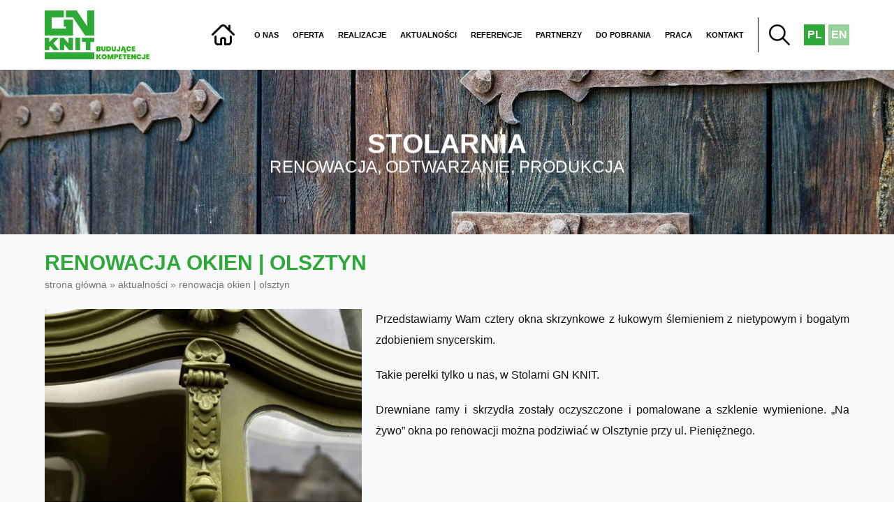

--- FILE ---
content_type: text/html; charset=UTF-8
request_url: https://gn-knit.com/renowacja-okien-olsztyn/
body_size: 9902
content:
<!DOCTYPE html><html lang="pl"><head><meta http-equiv="Content-Type" content="text/html; charset=utf-8" /><link media="all" href="https://gn-knit.com/wp-content/cache/autoptimize/css/autoptimize_b498fd0359df17cf2a1a36be7334dfd8.css" rel="stylesheet"><title>RENOWACJA OKIEN | OLSZTYN - GN-Knit - firma budowlana Olsztyn</title><meta name="viewport" content="width=device-width, initial-scale=1"><meta name='robots' content='index, follow, max-image-preview:large, max-snippet:-1, max-video-preview:-1' /><style>img:is([sizes="auto" i], [sizes^="auto," i]) { contain-intrinsic-size: 3000px 1500px }</style><meta name="description" content="Przedstawiamy Wam cztery okna skrzynkowe z łukowym ślemieniem z nietypowym i bogatym zdobieniem snycerskim. Takie perełki tylko u nas, w Stolarni GN KNIT." /><link rel="canonical" href="https://gn-knit.com/renowacja-okien-olsztyn/" /><meta property="og:locale" content="pl_PL" /><meta property="og:type" content="article" /><meta property="og:title" content="RENOWACJA OKIEN | OLSZTYN - GN-Knit - firma budowlana Olsztyn" /><meta property="og:description" content="Przedstawiamy Wam cztery okna skrzynkowe z łukowym ślemieniem z nietypowym i bogatym zdobieniem snycerskim. Takie perełki tylko u nas, w Stolarni GN KNIT." /><meta property="og:url" content="https://gn-knit.com/renowacja-okien-olsztyn/" /><meta property="og:site_name" content="GN-KNIT Budownictwo" /><meta property="article:publisher" content="https://www.facebook.com/GN-KNIT-340948016011385" /><meta property="article:published_time" content="2023-11-22T09:59:53+00:00" /><meta property="article:modified_time" content="2024-12-15T13:59:13+00:00" /><meta property="og:image" content="https://gn-knit.com/wp-content/uploads/2023/11/IMG_8018.jpg" /><meta property="og:image:width" content="1600" /><meta property="og:image:height" content="2133" /><meta property="og:image:type" content="image/jpeg" /><meta name="author" content="admin" /><meta name="twitter:card" content="summary_large_image" /><meta name="twitter:label1" content="Napisane przez" /><meta name="twitter:data1" content="admin" /> <script type="application/ld+json" class="yoast-schema-graph">{"@context":"https://schema.org","@graph":[{"@type":"WebPage","@id":"https://gn-knit.com/renowacja-okien-olsztyn/","url":"https://gn-knit.com/renowacja-okien-olsztyn/","name":"RENOWACJA OKIEN | OLSZTYN - GN-Knit - firma budowlana Olsztyn","isPartOf":{"@id":"https://gn-knit.com/#website"},"primaryImageOfPage":{"@id":"https://gn-knit.com/renowacja-okien-olsztyn/#primaryimage"},"image":{"@id":"https://gn-knit.com/renowacja-okien-olsztyn/#primaryimage"},"thumbnailUrl":"https://gn-knit.com/wp-content/uploads/2023/11/IMG_8018.jpg","datePublished":"2023-11-22T09:59:53+00:00","dateModified":"2024-12-15T13:59:13+00:00","author":{"@id":"https://gn-knit.com/#/schema/person/d4379db381f0d31357e014b1cf03a1b4"},"description":"Przedstawiamy Wam cztery okna skrzynkowe z łukowym ślemieniem z nietypowym i bogatym zdobieniem snycerskim. Takie perełki tylko u nas, w Stolarni GN KNIT.","breadcrumb":{"@id":"https://gn-knit.com/renowacja-okien-olsztyn/#breadcrumb"},"inLanguage":"pl-PL","potentialAction":[{"@type":"ReadAction","target":["https://gn-knit.com/renowacja-okien-olsztyn/"]}]},{"@type":"ImageObject","inLanguage":"pl-PL","@id":"https://gn-knit.com/renowacja-okien-olsztyn/#primaryimage","url":"https://gn-knit.com/wp-content/uploads/2023/11/IMG_8018.jpg","contentUrl":"https://gn-knit.com/wp-content/uploads/2023/11/IMG_8018.jpg","width":1600,"height":2133},{"@type":"BreadcrumbList","@id":"https://gn-knit.com/renowacja-okien-olsztyn/#breadcrumb","itemListElement":[{"@type":"ListItem","position":1,"name":"Strona główna","item":"https://gn-knit.com/"},{"@type":"ListItem","position":2,"name":"Aktualności","item":"https://gn-knit.com/aktualnosci/"},{"@type":"ListItem","position":3,"name":"RENOWACJA OKIEN | OLSZTYN"}]},{"@type":"WebSite","@id":"https://gn-knit.com/#website","url":"https://gn-knit.com/","name":"GN-KNIT Budownictwo","description":"","potentialAction":[{"@type":"SearchAction","target":{"@type":"EntryPoint","urlTemplate":"https://gn-knit.com/?s={search_term_string}"},"query-input":{"@type":"PropertyValueSpecification","valueRequired":true,"valueName":"search_term_string"}}],"inLanguage":"pl-PL"},{"@type":"Person","@id":"https://gn-knit.com/#/schema/person/d4379db381f0d31357e014b1cf03a1b4","name":"admin","url":"https://gn-knit.com/author/admin/"}]}</script> <style id='classic-theme-styles-inline-css'>/*! This file is auto-generated */
.wp-block-button__link{color:#fff;background-color:#32373c;border-radius:9999px;box-shadow:none;text-decoration:none;padding:calc(.667em + 2px) calc(1.333em + 2px);font-size:1.125em}.wp-block-file__button{background:#32373c;color:#fff;text-decoration:none}</style><style id='global-styles-inline-css'>:root{--wp--preset--aspect-ratio--square: 1;--wp--preset--aspect-ratio--4-3: 4/3;--wp--preset--aspect-ratio--3-4: 3/4;--wp--preset--aspect-ratio--3-2: 3/2;--wp--preset--aspect-ratio--2-3: 2/3;--wp--preset--aspect-ratio--16-9: 16/9;--wp--preset--aspect-ratio--9-16: 9/16;--wp--preset--color--black: #000000;--wp--preset--color--cyan-bluish-gray: #abb8c3;--wp--preset--color--white: #ffffff;--wp--preset--color--pale-pink: #f78da7;--wp--preset--color--vivid-red: #cf2e2e;--wp--preset--color--luminous-vivid-orange: #ff6900;--wp--preset--color--luminous-vivid-amber: #fcb900;--wp--preset--color--light-green-cyan: #7bdcb5;--wp--preset--color--vivid-green-cyan: #00d084;--wp--preset--color--pale-cyan-blue: #8ed1fc;--wp--preset--color--vivid-cyan-blue: #0693e3;--wp--preset--color--vivid-purple: #9b51e0;--wp--preset--gradient--vivid-cyan-blue-to-vivid-purple: linear-gradient(135deg,rgba(6,147,227,1) 0%,rgb(155,81,224) 100%);--wp--preset--gradient--light-green-cyan-to-vivid-green-cyan: linear-gradient(135deg,rgb(122,220,180) 0%,rgb(0,208,130) 100%);--wp--preset--gradient--luminous-vivid-amber-to-luminous-vivid-orange: linear-gradient(135deg,rgba(252,185,0,1) 0%,rgba(255,105,0,1) 100%);--wp--preset--gradient--luminous-vivid-orange-to-vivid-red: linear-gradient(135deg,rgba(255,105,0,1) 0%,rgb(207,46,46) 100%);--wp--preset--gradient--very-light-gray-to-cyan-bluish-gray: linear-gradient(135deg,rgb(238,238,238) 0%,rgb(169,184,195) 100%);--wp--preset--gradient--cool-to-warm-spectrum: linear-gradient(135deg,rgb(74,234,220) 0%,rgb(151,120,209) 20%,rgb(207,42,186) 40%,rgb(238,44,130) 60%,rgb(251,105,98) 80%,rgb(254,248,76) 100%);--wp--preset--gradient--blush-light-purple: linear-gradient(135deg,rgb(255,206,236) 0%,rgb(152,150,240) 100%);--wp--preset--gradient--blush-bordeaux: linear-gradient(135deg,rgb(254,205,165) 0%,rgb(254,45,45) 50%,rgb(107,0,62) 100%);--wp--preset--gradient--luminous-dusk: linear-gradient(135deg,rgb(255,203,112) 0%,rgb(199,81,192) 50%,rgb(65,88,208) 100%);--wp--preset--gradient--pale-ocean: linear-gradient(135deg,rgb(255,245,203) 0%,rgb(182,227,212) 50%,rgb(51,167,181) 100%);--wp--preset--gradient--electric-grass: linear-gradient(135deg,rgb(202,248,128) 0%,rgb(113,206,126) 100%);--wp--preset--gradient--midnight: linear-gradient(135deg,rgb(2,3,129) 0%,rgb(40,116,252) 100%);--wp--preset--font-size--small: 13px;--wp--preset--font-size--medium: 20px;--wp--preset--font-size--large: 36px;--wp--preset--font-size--x-large: 42px;--wp--preset--spacing--20: 0.44rem;--wp--preset--spacing--30: 0.67rem;--wp--preset--spacing--40: 1rem;--wp--preset--spacing--50: 1.5rem;--wp--preset--spacing--60: 2.25rem;--wp--preset--spacing--70: 3.38rem;--wp--preset--spacing--80: 5.06rem;--wp--preset--shadow--natural: 6px 6px 9px rgba(0, 0, 0, 0.2);--wp--preset--shadow--deep: 12px 12px 50px rgba(0, 0, 0, 0.4);--wp--preset--shadow--sharp: 6px 6px 0px rgba(0, 0, 0, 0.2);--wp--preset--shadow--outlined: 6px 6px 0px -3px rgba(255, 255, 255, 1), 6px 6px rgba(0, 0, 0, 1);--wp--preset--shadow--crisp: 6px 6px 0px rgba(0, 0, 0, 1);}:where(.is-layout-flex){gap: 0.5em;}:where(.is-layout-grid){gap: 0.5em;}body .is-layout-flex{display: flex;}.is-layout-flex{flex-wrap: wrap;align-items: center;}.is-layout-flex > :is(*, div){margin: 0;}body .is-layout-grid{display: grid;}.is-layout-grid > :is(*, div){margin: 0;}:where(.wp-block-columns.is-layout-flex){gap: 2em;}:where(.wp-block-columns.is-layout-grid){gap: 2em;}:where(.wp-block-post-template.is-layout-flex){gap: 1.25em;}:where(.wp-block-post-template.is-layout-grid){gap: 1.25em;}.has-black-color{color: var(--wp--preset--color--black) !important;}.has-cyan-bluish-gray-color{color: var(--wp--preset--color--cyan-bluish-gray) !important;}.has-white-color{color: var(--wp--preset--color--white) !important;}.has-pale-pink-color{color: var(--wp--preset--color--pale-pink) !important;}.has-vivid-red-color{color: var(--wp--preset--color--vivid-red) !important;}.has-luminous-vivid-orange-color{color: var(--wp--preset--color--luminous-vivid-orange) !important;}.has-luminous-vivid-amber-color{color: var(--wp--preset--color--luminous-vivid-amber) !important;}.has-light-green-cyan-color{color: var(--wp--preset--color--light-green-cyan) !important;}.has-vivid-green-cyan-color{color: var(--wp--preset--color--vivid-green-cyan) !important;}.has-pale-cyan-blue-color{color: var(--wp--preset--color--pale-cyan-blue) !important;}.has-vivid-cyan-blue-color{color: var(--wp--preset--color--vivid-cyan-blue) !important;}.has-vivid-purple-color{color: var(--wp--preset--color--vivid-purple) !important;}.has-black-background-color{background-color: var(--wp--preset--color--black) !important;}.has-cyan-bluish-gray-background-color{background-color: var(--wp--preset--color--cyan-bluish-gray) !important;}.has-white-background-color{background-color: var(--wp--preset--color--white) !important;}.has-pale-pink-background-color{background-color: var(--wp--preset--color--pale-pink) !important;}.has-vivid-red-background-color{background-color: var(--wp--preset--color--vivid-red) !important;}.has-luminous-vivid-orange-background-color{background-color: var(--wp--preset--color--luminous-vivid-orange) !important;}.has-luminous-vivid-amber-background-color{background-color: var(--wp--preset--color--luminous-vivid-amber) !important;}.has-light-green-cyan-background-color{background-color: var(--wp--preset--color--light-green-cyan) !important;}.has-vivid-green-cyan-background-color{background-color: var(--wp--preset--color--vivid-green-cyan) !important;}.has-pale-cyan-blue-background-color{background-color: var(--wp--preset--color--pale-cyan-blue) !important;}.has-vivid-cyan-blue-background-color{background-color: var(--wp--preset--color--vivid-cyan-blue) !important;}.has-vivid-purple-background-color{background-color: var(--wp--preset--color--vivid-purple) !important;}.has-black-border-color{border-color: var(--wp--preset--color--black) !important;}.has-cyan-bluish-gray-border-color{border-color: var(--wp--preset--color--cyan-bluish-gray) !important;}.has-white-border-color{border-color: var(--wp--preset--color--white) !important;}.has-pale-pink-border-color{border-color: var(--wp--preset--color--pale-pink) !important;}.has-vivid-red-border-color{border-color: var(--wp--preset--color--vivid-red) !important;}.has-luminous-vivid-orange-border-color{border-color: var(--wp--preset--color--luminous-vivid-orange) !important;}.has-luminous-vivid-amber-border-color{border-color: var(--wp--preset--color--luminous-vivid-amber) !important;}.has-light-green-cyan-border-color{border-color: var(--wp--preset--color--light-green-cyan) !important;}.has-vivid-green-cyan-border-color{border-color: var(--wp--preset--color--vivid-green-cyan) !important;}.has-pale-cyan-blue-border-color{border-color: var(--wp--preset--color--pale-cyan-blue) !important;}.has-vivid-cyan-blue-border-color{border-color: var(--wp--preset--color--vivid-cyan-blue) !important;}.has-vivid-purple-border-color{border-color: var(--wp--preset--color--vivid-purple) !important;}.has-vivid-cyan-blue-to-vivid-purple-gradient-background{background: var(--wp--preset--gradient--vivid-cyan-blue-to-vivid-purple) !important;}.has-light-green-cyan-to-vivid-green-cyan-gradient-background{background: var(--wp--preset--gradient--light-green-cyan-to-vivid-green-cyan) !important;}.has-luminous-vivid-amber-to-luminous-vivid-orange-gradient-background{background: var(--wp--preset--gradient--luminous-vivid-amber-to-luminous-vivid-orange) !important;}.has-luminous-vivid-orange-to-vivid-red-gradient-background{background: var(--wp--preset--gradient--luminous-vivid-orange-to-vivid-red) !important;}.has-very-light-gray-to-cyan-bluish-gray-gradient-background{background: var(--wp--preset--gradient--very-light-gray-to-cyan-bluish-gray) !important;}.has-cool-to-warm-spectrum-gradient-background{background: var(--wp--preset--gradient--cool-to-warm-spectrum) !important;}.has-blush-light-purple-gradient-background{background: var(--wp--preset--gradient--blush-light-purple) !important;}.has-blush-bordeaux-gradient-background{background: var(--wp--preset--gradient--blush-bordeaux) !important;}.has-luminous-dusk-gradient-background{background: var(--wp--preset--gradient--luminous-dusk) !important;}.has-pale-ocean-gradient-background{background: var(--wp--preset--gradient--pale-ocean) !important;}.has-electric-grass-gradient-background{background: var(--wp--preset--gradient--electric-grass) !important;}.has-midnight-gradient-background{background: var(--wp--preset--gradient--midnight) !important;}.has-small-font-size{font-size: var(--wp--preset--font-size--small) !important;}.has-medium-font-size{font-size: var(--wp--preset--font-size--medium) !important;}.has-large-font-size{font-size: var(--wp--preset--font-size--large) !important;}.has-x-large-font-size{font-size: var(--wp--preset--font-size--x-large) !important;}
:where(.wp-block-post-template.is-layout-flex){gap: 1.25em;}:where(.wp-block-post-template.is-layout-grid){gap: 1.25em;}
:where(.wp-block-columns.is-layout-flex){gap: 2em;}:where(.wp-block-columns.is-layout-grid){gap: 2em;}
:root :where(.wp-block-pullquote){font-size: 1.5em;line-height: 1.6;}</style>   <script src="https://www.googletagmanager.com/gtag/js?id=GT-K822LKK" id="google_gtagjs-js" async></script> <script id="google_gtagjs-js-after">window.dataLayer = window.dataLayer || [];function gtag(){dataLayer.push(arguments);}
gtag("set","linker",{"domains":["gn-knit.com"]});
gtag("js", new Date());
gtag("set", "developer_id.dZTNiMT", true);
gtag("config", "GT-K822LKK");</script> <link rel='shortlink' href='https://gn-knit.com/?p=4035' /><meta name="generator" content="Site Kit by Google 1.141.0" /><link hreflang="pl" href="https://gn-knit.com/pl/renowacja-okien-olsztyn/" rel="alternate" /><link hreflang="en" href="https://gn-knit.com/en/renowacja-okien-olsztyn/" rel="alternate" /><link hreflang="x-default" href="https://gn-knit.com/renowacja-okien-olsztyn/" rel="alternate" /><meta name="generator" content="qTranslate-XT 3.7.1" /> <script src='https://gn-knit.com/wp-content/themes/gn/js/jquery-1.10.2.min.js'></script> <link rel="Shortcut icon" href="https://gn-knit.com/ico.ico" /></head><body id="strona"><div id="top"><div id="logo"> <a href="https://gn-knit.com"><img src="https://gn-knit.com/wp-content/themes/gn/graf/GN-KNIT.png" width="235" height="110" alt="GN-KNIT" /></a></div><div id="myslidemenu" class="jqueryslidemenu"><ul id="menu" class=""><li id="menu-item-2033" class="menu-item menu-item-type-post_type menu-item-object-page menu-item-home menu-item-has-children menu-item-2033"><a href="https://gn-knit.com/">Strona główna</a><ul class="sub-menu"><li id="menu-item-2036" class="menu-item menu-item-type-post_type menu-item-object-page menu-item-2036"><a href="https://gn-knit.com/budownictwo-home/">Budownictwo</a></li><li id="menu-item-2034" class="menu-item menu-item-type-post_type menu-item-object-page menu-item-2034"><a href="https://gn-knit.com/obrobka-metali-home/">Obróbka metali</a></li><li id="menu-item-2035" class="menu-item menu-item-type-post_type menu-item-object-page menu-item-2035"><a href="https://gn-knit.com/rusztowania-home/">Rusztowania</a></li><li id="menu-item-3058" class="menu-item menu-item-type-post_type menu-item-object-page menu-item-3058"><a href="https://gn-knit.com/stolarnia-gn-knit/">Stolarnia</a></li></ul></li><li id="menu-item-27" class="menu-item menu-item-type-post_type menu-item-object-page menu-item-27"><a href="https://gn-knit.com/o-nas/">O nas</a></li><li id="menu-item-2551" class="menu-item menu-item-type-custom menu-item-object-custom menu-item-has-children menu-item-2551"><a href="#">Oferta</a><ul class="sub-menu"><li id="menu-item-1678" class="menu-item menu-item-type-taxonomy menu-item-object-category menu-item-1678"><a href="https://gn-knit.com/budownictwo/oferta-budownictwo/">Budownictwo</a></li><li id="menu-item-1866" class="menu-item menu-item-type-taxonomy menu-item-object-category menu-item-1866"><a href="https://gn-knit.com/obrobka-metali/oferta-obrobka-metali/">Obróbka metali</a></li><li id="menu-item-1715" class="menu-item menu-item-type-taxonomy menu-item-object-category menu-item-1715"><a href="https://gn-knit.com/rusztowania/oferta-rusztowania/">Rusztowania</a></li><li id="menu-item-3059" class="menu-item menu-item-type-taxonomy menu-item-object-category menu-item-3059"><a href="https://gn-knit.com/stolarnia/oferta-stolarnia/">Stolarnia</a></li></ul></li><li id="menu-item-2552" class="menu-item menu-item-type-custom menu-item-object-custom menu-item-has-children menu-item-2552"><a href="#">Realizacje</a><ul class="sub-menu"><li id="menu-item-1675" class="menu-item menu-item-type-taxonomy menu-item-object-category menu-item-1675"><a href="https://gn-knit.com/budownictwo/realizacje-budownictwo/">Budownictwo</a></li><li id="menu-item-1877" class="menu-item menu-item-type-taxonomy menu-item-object-category menu-item-1877"><a href="https://gn-knit.com/obrobka-metali/realizacje-obrobka-metali/">Obróbka metali</a></li><li id="menu-item-1731" class="menu-item menu-item-type-taxonomy menu-item-object-category menu-item-1731"><a href="https://gn-knit.com/rusztowania/realizacje-rusztowania/">Rusztowania</a></li><li id="menu-item-3060" class="menu-item menu-item-type-taxonomy menu-item-object-category menu-item-3060"><a href="https://gn-knit.com/stolarnia/realizacje-stolarnia/">Stolarnia</a></li></ul></li><li id="menu-item-2553" class="menu-item menu-item-type-custom menu-item-object-custom menu-item-has-children menu-item-2553"><a href="#">Aktualności</a><ul class="sub-menu"><li id="menu-item-1626" class="menu-item menu-item-type-taxonomy menu-item-object-category menu-item-1626"><a href="https://gn-knit.com/budownictwo/aktualnosci-budownictwo/">Budownictwo</a></li><li id="menu-item-1891" class="menu-item menu-item-type-taxonomy menu-item-object-category menu-item-1891"><a href="https://gn-knit.com/obrobka-metali/aktualnosci-obrobka-metali/">Obróbka metali</a></li><li id="menu-item-1732" class="menu-item menu-item-type-taxonomy menu-item-object-category menu-item-1732"><a href="https://gn-knit.com/rusztowania/aktualnosci-rusztowania/">Rusztowania</a></li><li id="menu-item-3061" class="menu-item menu-item-type-taxonomy menu-item-object-category current-post-ancestor current-menu-parent current-post-parent menu-item-3061"><a href="https://gn-knit.com/stolarnia/aktualnosci-stolarnia/">Stolarnia</a></li></ul></li><li id="menu-item-1680" class="menu-item menu-item-type-taxonomy menu-item-object-category menu-item-1680"><a href="https://gn-knit.com/referencje-gn-knit/">Referencje</a></li><li id="menu-item-1683" class="menu-item menu-item-type-taxonomy menu-item-object-category menu-item-1683"><a href="https://gn-knit.com/partnerzy/">Partnerzy</a></li><li id="menu-item-4179" class="menu-item menu-item-type-post_type menu-item-object-page menu-item-4179"><a href="https://gn-knit.com/do-pobrania/">Do pobrania</a></li><li id="menu-item-2554" class="menu-item menu-item-type-custom menu-item-object-custom menu-item-has-children menu-item-2554"><a href="#">Praca</a><ul class="sub-menu"><li id="menu-item-2483" class="menu-item menu-item-type-post_type menu-item-object-page menu-item-2483"><a href="https://gn-knit.com/praca-budownictwo-gn-knit/">Budownictwo</a></li><li id="menu-item-2528" class="menu-item menu-item-type-post_type menu-item-object-page menu-item-2528"><a href="https://gn-knit.com/praca-obrobka-metali-gn-knit/">Obróbka metali</a></li><li id="menu-item-2527" class="menu-item menu-item-type-post_type menu-item-object-page menu-item-2527"><a href="https://gn-knit.com/praca-rusztowania-gn-knit/">Rusztowania</a></li><li id="menu-item-3079" class="menu-item menu-item-type-post_type menu-item-object-page menu-item-3079"><a href="https://gn-knit.com/praca-stolarnia-gn-knit/">Stolarnia</a></li></ul></li><li id="menu-item-2555" class="menu-item menu-item-type-custom menu-item-object-custom menu-item-has-children menu-item-2555"><a href="#">Kontakt</a><ul class="sub-menu"><li id="menu-item-1695" class="menu-item menu-item-type-taxonomy menu-item-object-category menu-item-1695"><a href="https://gn-knit.com/budownictwo/kontakt-budownictwo/">Budownictwo</a></li><li id="menu-item-1932" class="menu-item menu-item-type-taxonomy menu-item-object-category menu-item-1932"><a href="https://gn-knit.com/obrobka-metali/kontakt-obrobka-metali/">Obróbka metali</a></li><li id="menu-item-1858" class="menu-item menu-item-type-taxonomy menu-item-object-category menu-item-1858"><a href="https://gn-knit.com/rusztowania/kontakt-rusztowania/">Rusztowania</a></li><li id="menu-item-3063" class="menu-item menu-item-type-taxonomy menu-item-object-category menu-item-3063"><a href="https://gn-knit.com/stolarnia/kontakt-stolarnia/">Stolarnia</a></li></ul></li></ul><div id="szukaj"><ul><li id="poka"> <img src="https://gn-knit.com/wp-content/themes/gn/graf/szukaj.png" width="30" height="30" alt="Szukaj na stronie"></li><li id="schowaj"> <img src="https://gn-knit.com/wp-content/themes/gn/graf/exit.png" width="30" height="30" alt="Zamknij wyszukiwanie"></li></ul></div><div id="lang"><ul class="language-chooser language-chooser-text qtranxs_language_chooser" id="qtranslate-chooser"><li class="lang-pl active"><a href="https://gn-knit.com/pl/renowacja-okien-olsztyn/" hreflang="pl" title="PL (pl)" class="qtranxs_text qtranxs_text_pl"><span>PL</span></a></li><li class="lang-en"><a href="https://gn-knit.com/en/renowacja-okien-olsztyn/" hreflang="en" title="EN (en)" class="qtranxs_text qtranxs_text_en"><span>EN</span></a></li></ul><div class="qtranxs_widget_end"></div></div></div></div><div id="wyszukaj"><fieldset><form method="get" id="searchform" action="https://gn-knit.com/"> <input type="submit" id="searchsubmit" value="Szukaj" class="guz"/> <input type="text" name="s" class="txt" onfocus="if(this.value=='Wpisz wyszukiwaną frazę ...') this.value='';" onblur="if(this.value=='') this.value='Wpisz wyszukiwaną frazę ...';" value="Wpisz wyszukiwaną frazę ..."/></form></fieldset></div> ﻿<div id="banerstrona"> <img width="1900" height="350" src="https://gn-knit.com/wp-content/uploads/2021/04/zaklad-stolarski-Olsztyn-1900x350.jpg" class="bg wp-post-image" alt="Zakład stolarski Olsztyn" title="Zakład stolarski Olsztyn" decoding="async" fetchpriority="high" /><div class="boxb"><h6>Stolarnia<span>Renowacja, odtwarzanie, produkcja</span></h6></div></div><div id="podmenugn"><ul id="menu-stolarnia" class=""><li id="menu-item-3047" class="menu-item menu-item-type-post_type menu-item-object-page menu-item-3047"><a href="https://gn-knit.com/stolarnia-gn-knit/">Stolarnia</a></li><li id="menu-item-3070" class="menu-item menu-item-type-taxonomy menu-item-object-category menu-item-3070"><a href="https://gn-knit.com/stolarnia/oferta-stolarnia/">Oferta</a></li><li id="menu-item-3071" class="menu-item menu-item-type-taxonomy menu-item-object-category menu-item-3071"><a href="https://gn-knit.com/stolarnia/realizacje-stolarnia/">Realizacje</a></li><li id="menu-item-3072" class="menu-item menu-item-type-taxonomy menu-item-object-category current-post-ancestor current-menu-parent current-post-parent menu-item-3072"><a href="https://gn-knit.com/stolarnia/aktualnosci-stolarnia/">Aktualności</a></li><li id="menu-item-3078" class="menu-item menu-item-type-post_type menu-item-object-page menu-item-3078"><a href="https://gn-knit.com/praca-stolarnia-gn-knit/">Praca</a></li><li id="menu-item-3819" class="menu-item menu-item-type-custom menu-item-object-custom menu-item-3819"><a href="https://gn-knit.com/stolarnia/kontakt-stolarnia/">Kontakt</a></li></ul></div><div class="box"><h1 class="tyt">RENOWACJA OKIEN | OLSZTYN</h1><div id="bre"><span><span><a href="https://gn-knit.com/">Strona główna</a></span> » <span><a href="https://gn-knit.com/aktualnosci/">Aktualności</a></span> » <span class="breadcrumb_last" aria-current="page">RENOWACJA OKIEN | OLSZTYN</span></span></div><div class="lista"> <img width="600" height="450" src="https://gn-knit.com/wp-content/uploads/2023/11/IMG_8018-600x450.jpg" class="b1 wp-post-image" alt="RENOWACJA OKIEN | OLSZTYN" title="RENOWACJA OKIEN | OLSZTYN" decoding="async" /><p>Przedstawiamy Wam cztery okna skrzynkowe z łukowym ślemieniem z nietypowym i bogatym zdobieniem snycerskim.</p><p>Takie perełki tylko u nas, w Stolarni GN KNIT.</p><p>Drewniane ramy i skrzydła zostały oczyszczone i pomalowane a szklenie wymienione. &#8222;Na żywo&#8221; okna po renowacji można podziwiać w Olsztynie przy ul. Pieniężnego.</p><p>&nbsp;</p><ul class='galeria'><li><a href='https://gn-knit.com/renowacja-okien-olsztyn/edbdab03ba696aa118128a355034bd78/'><img decoding="async" width="300" height="250" src="https://gn-knit.com/wp-content/uploads/2023/11/062a930b-900e-4733-90ca-40cb1cedd4e2-300x250.jpg" class="attachment-thumbnail size-thumbnail" alt="OKNA DREWNIANE STOLARNIA GN KNIT OLSZTYN" /></a></li><li><a href='https://gn-knit.com/renowacja-okien-olsztyn/496cd0150a37c5e9ad36245b1d85d39b/'><img loading="lazy" decoding="async" width="300" height="250" src="https://gn-knit.com/wp-content/uploads/2023/11/20231004_122729-1-300x250.jpg" class="attachment-thumbnail size-thumbnail" alt="OKNA DREWNIANE STOLARNIA GN KNIT OLSZTYN" /></a></li><li><a href='https://gn-knit.com/renowacja-okien-olsztyn/6ddf090c39020a8f4e1573f01b2c0d30/'><img loading="lazy" decoding="async" width="300" height="250" src="https://gn-knit.com/wp-content/uploads/2023/11/a232a434-1fce-4cc5-8492-dffd87090676-300x250.jpg" class="attachment-thumbnail size-thumbnail" alt="OKNA DREWNIANE STOLARNIA GN KNIT OLSZTYN" /></a></li><li><a href='https://gn-knit.com/renowacja-okien-olsztyn/4b7f47fd622ee7eec218edc21c68b1cd/'><img loading="lazy" decoding="async" width="300" height="250" src="https://gn-knit.com/wp-content/uploads/2023/11/img_8004-300x250.jpg" class="attachment-thumbnail size-thumbnail" alt="OKNA DREWNIANE STOLARNIA GN KNIT OLSZTYN" /></a></li><li><a href='https://gn-knit.com/renowacja-okien-olsztyn/d0e80eb8b74d288e504ddb4aefe77257/'><img loading="lazy" decoding="async" width="300" height="250" src="https://gn-knit.com/wp-content/uploads/2023/11/img_8013-300x250.jpg" class="attachment-thumbnail size-thumbnail" alt="OKNA DREWNIANE STOLARNIA GN KNIT OLSZTYN" /></a></li><li><a href='https://gn-knit.com/renowacja-okien-olsztyn/78ba794c9e1e1b08219ef14e312d6bd5/'><img loading="lazy" decoding="async" width="300" height="250" src="https://gn-knit.com/wp-content/uploads/2023/11/img_8015-300x250.jpg" class="attachment-thumbnail size-thumbnail" alt="OKNA DREWNIANE STOLARNIA GN KNIT OLSZTYN" /></a></li><li><a href='https://gn-knit.com/renowacja-okien-olsztyn/4f770e552e7e364f0bef5e487f7057b3/'><img loading="lazy" decoding="async" width="300" height="250" src="https://gn-knit.com/wp-content/uploads/2023/11/img_8018-1-300x250.jpg" class="attachment-thumbnail size-thumbnail" alt="OKNA DREWNIANE STOLARNIA GN KNIT OLSZTYN" /></a></li></ul></div></div> ﻿<ul id="fastkontakt"><li><h4 class="tythome">Masz pytania?<span>Odpowiemy tak szybko jak jest to możliwe</span></h4><div class="fscf-div-clear"></div><div id="FSContact4" class="fscf-div-form"><form action="https://gn-knit.com/renowacja-okien-olsztyn/#FSContact4" id="fscf_form4" method="post"><div id="fscf_div_clear4_0" class="fscf-div-clear"><div id="fscf_div_field4_0" class="fscf-div-field-left"><div  id="fscf_label4_0" class="fscf-div-label"></div><div class="fscf-div-label"></div><div class="fscf-div-field"> <input class="fscf-input-text" type="text" id="fscf_name4" name="full_name" value="Imię i nazwisko:"  /></div></div></div><div id="fscf_div_clear4_1" class="fscf-div-clear"><div id="fscf_div_field4_1" class="fscf-div-field-left"><div  id="fscf_label4_1" class="fscf-div-label"></div><div class="fscf-div-label"></div><div class="fscf-div-field"> <input class="fscf-input-text" type="text" id="fscf_email4" name="email" value="Adres e-mail:"  /></div></div></div><div id="fscf_div_clear4_4" class="fscf-div-clear"><div id="fscf_div_field4_4" class="fscf-div-field-left"><div  id="fscf_label4_4" class="fscf-div-label"></div><div class="fscf-div-field"> <input class="fscf-input-text" type="text" id="fscf_field4_4" name="Telefon" value="Telefon:"  /></div></div></div><div id="fscf_div_clear4_3" class="fscf-div-clear"><div id="fscf_div_field4_3" class="fscf-div-field-left"><div  id="fscf_label4_3" class="fscf-div-label"></div><div class="fscf-div-label"></div><div class="fscf-div-field"><textarea class="fscf-input-textarea" id="fscf_field4_3" name="message" cols="30" rows="10" >Wiadomość:</textarea></div></div></div><div class="fscf-div-clear"></div><div class="fscf-div-label"></div><div id="fscf_recaptcha4"></div><div style="display:none;"> <label for="firstname4"><small>Leave this field empty</small></label> <input type="text" name="firstname" id="firstname4" value="" /></div><div id="fscf_submit_div4" class="fscf-div-submit"> <input type="submit" id="fscf_submit4" class="fscf-button-submit" value="Prześlij"  onclick="this.disabled=true; this.value='Submitting...'; this.form.submit();" /></div> <input type="hidden" name="fscf_submitted" value="0" /> <input type="hidden" name="fs_postonce_4" value="944b4cc1d256c5543061d1803234510e,1769267522" /> <input type="hidden" name="si_contact_action" value="send" /> <input type="hidden" name="form_id" value="4" /> <input type="hidden" name="mailto_id" value="1" /></form></div><div class="fscf-div-clear"></div></li><li class="wow slideInRight"><h4 class="tythome">Kontakt<span>z naszą firmą</span></h4><p><strong>GN KNIT  Sp. z o.o.</strong><br /> ul. Marii Zientary Malewskiej 65<br /> 10-310 Olsztyn</p><p>NIP  739-397-61-14<br /> tel/fax <a href="tel:+48895065505">+48 89 506 55 05</a></p></li></ul><div class="box"><h5 class="tythome">Zobacz również<span>Inne wątki z tej kategorii</span></h5><ul class="news"><li><div class="newsico"> <img width="400" height="225" src="https://gn-knit.com/wp-content/uploads/2021/05/dsc_6495-400x225.jpg" class=" wp-post-image" alt="CIESIELSKIE ELEMENTY DREWNIANE BUDYNKÓW" title="CIESIELSKIE ELEMENTY DREWNIANE BUDYNKÓW" decoding="async" loading="lazy" /></div><div class="newstxt"><h3>CIESIELSKIE ELEMENTY DREWNIANE BUDYNKÓW</h3> <span class="dat">16.01.2026</span><p>Renowacja i rekonstrukcja zabytkowej stolarki. Prace ciesielskie i renowacyjne innych elementów budowlanych (okapy, mury pruskie, szachulcowe, balkony, zabudowy).</p> <a href="https://gn-knit.com/ciesielskie-elementy-drewniane-budynkow/" class="wiecej">CIESIELSKIE ELEMENTY DREWNIANE BUDYNKÓW</a></div></li><li><div class="newsico"> <img width="400" height="225" src="https://gn-knit.com/wp-content/uploads/2020/11/smietnik-400x225.jpg" class=" wp-post-image" alt="MAŁA ARCHITEKTURA I OGRODZENIA" title="MAŁA ARCHITEKTURA I OGRODZENIA" decoding="async" loading="lazy" /></div><div class="newstxt"><h3>MAŁA ARCHITEKTURA I OGRODZENIA</h3> <span class="dat">16.01.2026</span><p>Realizacje małej architektury z drewna (stoły, ławki, stojaki), ogrodzenia. Drewniane konstrukcje ogrodowe (wiaty, daszki, pergole) i użytkowe.</p> <a href="https://gn-knit.com/mala-architektura-i-ogrodzenia/" class="wiecej">MAŁA ARCHITEKTURA I OGRODZENIA</a></div></li><li><div class="newsico"> <img width="400" height="225" src="https://gn-knit.com/wp-content/uploads/2026/01/IMG_4110_DxO-400x225.jpg" class=" wp-post-image" alt="UNIWERSYTET &#8211; RYGA" title="UNIWERSYTET &#8211; RYGA" decoding="async" loading="lazy" /></div><div class="newstxt"><h3>UNIWERSYTET &#8211; RYGA</h3> <span class="dat">15.01.2026</span><p>Wielki projekt GN-KNIT w sercu Rygi Kiedy lata temu tworzyliśmy GN-KNIT Stolarnię chyba nikt nie spodziewał się, że będziemy mieli dla Was takie wieści Z satysfakcją informujemy, że końcówkę ubiegłego roku zwieńczyliśmy wyjątkowym sukcesem. Podpisaliśmy kontrakt z Uniwersytetem Łotwy w Rydze na renowację i wymianę &#8230;</p> <a href="https://gn-knit.com/uniwersytet-ryga/" class="wiecej">UNIWERSYTET &#8211; RYGA</a></div></li><li><div class="newsico"> <img width="400" height="225" src="https://gn-knit.com/wp-content/uploads/2026/01/rondela-400x225.jpg" class=" wp-post-image" alt="RONDELA &#8211; OLSZTYN" title="RONDELA &#8211; OLSZTYN" decoding="async" loading="lazy" /></div><div class="newstxt"><h3>RONDELA &#8211; OLSZTYN</h3> <span class="dat">13.01.2026</span><p>Firma budowlana z Olsztyna zmienia wygląd miasta 🙂 Mamy dla Was świetną wiadomość. Wygraliśmy przetarg publiczny i 7 stycznia podpisaliśmy umowę na realizację projektu &#8222;Rondela&#8221;. Co to oznacza? Już niedługo teren przed Wysoką Bramą zmieni się nie do poznania, a historyczne mury zostaną odpowiednio zabezpieczone. &#8230;</p> <a href="https://gn-knit.com/rondela-olsztyn/" class="wiecej">RONDELA &#8211; OLSZTYN</a></div></li></ul></div><ul id="branze"><li class="wow fadeInUp"><div class="boxb"><h6>Budownictwo<span>GENERALNE WYKONASTWO, RENOWACJA</span></h6> <span class="w1"></span><p>Oferta GN KNIT Budownictwo obejmuje generalne wykonawstwo w zakresie: renowacji zabytków, budynków użyteczności publicznej, budownictwa mieszkaniowego, obiektów przemysłowych. Pracujemy w Polsce i za granicą.</p></div> <img width="645" height="700" src="https://gn-knit.com/wp-content/uploads/2020/10/Budownictwo-3.jpg" class=" wp-post-image" alt="Budownictwo" title="Budownictwo" decoding="async" loading="lazy" srcset="https://gn-knit.com/wp-content/uploads/2020/10/Budownictwo-3.jpg 645w, https://gn-knit.com/wp-content/uploads/2020/10/Budownictwo-3-276x300.jpg 276w" sizes="auto, (max-width: 645px) 100vw, 645px" /> <a href="https://gn-knit.com/budownictwo-home/" class="wiecej">Budownictwo</a></li><li class="wow fadeInUp"><div class="boxb"><h6>Obróbka metali<span>konstrukcje, produkcja, montaż</span></h6> <span class="w1"></span><p>GN-Knit Obróbka Metali oferuje wykonanie i montaż konstrukcji spawanych w klasach EXC1 i EXC2, projektowanie i produkcję maszyn, regenerację i dorabianie części zamiennych, obróbkę cieplną, obróbkę skrawaniem.</p></div> <img width="645" height="700" src="https://gn-knit.com/wp-content/uploads/2020/10/Obrobka-metali-2.jpg" class=" wp-post-image" alt="Obróbka metali" title="Obróbka metali" decoding="async" loading="lazy" srcset="https://gn-knit.com/wp-content/uploads/2020/10/Obrobka-metali-2.jpg 645w, https://gn-knit.com/wp-content/uploads/2020/10/Obrobka-metali-2-276x300.jpg 276w" sizes="auto, (max-width: 645px) 100vw, 645px" /> <a href="https://gn-knit.com/obrobka-metali-home/" class="wiecej">Obróbka metali</a></li><li class="wow fadeInUp"><div class="boxb"><h6>Rusztowania<span>ogrodzenia, kontenery, szalunki</span></h6> <span class="w1"></span><p>Nasza oferta obejmuje: projektowanie, wynajem i montaż rusztowań LAYHER; wynajem i montaż ogrodzeń, wynajem kontenerów budowlanych, sprzętu budowlanego i elektronarzędzi. Na życzenie klienta sprzęt dostarczamy własnym transportem.</p></div> <img width="645" height="700" src="https://gn-knit.com/wp-content/uploads/2020/10/Rusztowania-3.jpg" class=" wp-post-image" alt="Rusztowania" title="Rusztowania" decoding="async" loading="lazy" srcset="https://gn-knit.com/wp-content/uploads/2020/10/Rusztowania-3.jpg 645w, https://gn-knit.com/wp-content/uploads/2020/10/Rusztowania-3-276x300.jpg 276w" sizes="auto, (max-width: 645px) 100vw, 645px" /> <a href="https://gn-knit.com/rusztowania-home/" class="wiecej">Rusztowania</a></li><li class="wow fadeInUp"><div class="boxb"><h6>Stolarnia<span>Renowacja, odtwarzanie, produkcja</span></h6> <span class="w1"></span><p>Renowacją i odtwarzaniem zabytkowej stolarki i innych drewnianych elementów budynków zajmujemy się od 1990 roku pod marką „HERB”, a od kwietnia 2021 roku staliśmy się częścią firmy GN-Knit B.D. Sp. Z o.o. i kontynuujemy działalność pod marką „GN-Knit Stolarnia dawniej HERB”.</p></div> <img width="645" height="700" src="https://gn-knit.com/wp-content/uploads/2021/04/pracownia-stolarska-2-645x700.jpg" class=" wp-post-image" alt="Stolarnia" title="Stolarnia" decoding="async" loading="lazy" srcset="https://gn-knit.com/wp-content/uploads/2021/04/pracownia-stolarska-2.jpg 645w, https://gn-knit.com/wp-content/uploads/2021/04/pracownia-stolarska-2-276x300.jpg 276w" sizes="auto, (max-width: 645px) 100vw, 645px" /> <a href="https://gn-knit.com/stolarnia-gn-knit/" class="wiecej">Stolarnia</a></li></ul><div id="social" class="wow fadeInDown"> <a href="https://www.facebook.com/GN-KNIT-340948016011385" rel="nofollow" target="_blank"><img src="https://gn-knit.com/wp-content/themes/gn/graf/Facebook.png" width="51" height="51" alt="Facebook" /></a> <a href="https://www.google.com/search?q=gn+knit&oq=gn+knit&aqs=chrome..69i57j35i39j0l2j0i22i30l4.2109j0j15&sourceid=chrome&ie=UTF-8#lpstate=pid:5472684426059834764" rel="nofollow" target="_blank"><img src="https://gn-knit.com/wp-content/themes/gn/graf/Google.png" width="51" height="51" alt="Google" /></a> <a href="https://www.instagram.com/gn_knit/" rel="nofollow" target="_blank"><img src="https://gn-knit.com/wp-content/themes/gn/graf/Instagram.png" width="51" height="51" alt="Instagram" /></a> <a href="https://www.youtube.com/channel/UC_IRPw07nWuZmn9bcp3WrTg" rel="nofollow" target="_blank"><img src="https://gn-knit.com/wp-content/themes/gn/graf/YouTube.png" width="51" height="51" alt="YouTube" /></a></div><div id="footer"> <span class="fl"><span>Copyright (C) gn-knit.com</span> | <a href="https://gn-knit.com/polityka-prywatnosci">Polityka prywatności</a> | <a href="https://gn-knit.com/rodo">RODO</a></span> <span class="fr"><a href="https://www.estymo.pl" target="_blank">Realizacja strony: Estymo.pl</a></span></div> <script>$(window).scroll(function() {
if ($(this).scrollTop() > 200){  
    $('#strona').addClass("sticky");
  }
  else{
    $('#strona').removeClass("sticky");
  }
});</script> <script>$(document).ready(function(){
    $('form input:text, form textarea').each(function(){
        $.data(this, 'default', this.value);
    }).focus(function(){
        if ($.data(this, 'default') == this.value) {
            this.value = '';
        }
    }).blur(function(){
        if (this.value == '') {
            this.value = $.data(this, 'default');
        }
    });
});</script> <a id="button"><img src="https://gn-knit.com/wp-content/themes/gn/graf/top.png" width="40" height="40" alt="Przewiń na górę" /></a> <script>var btn = $('#button');
$(window).scroll(function() {
  if ($(window).scrollTop() > 300) {
    btn.addClass('show');
  } else {
    btn.removeClass('show');
  }
});
btn.on('click', function(e) {
  e.preventDefault();
  $('html, body').animate({scrollTop:0}, '300');
});</script> <script src="https://gn-knit.com/wp-content/themes/gn/js/jqueryslidemenu.js"></script> <script src="https://gn-knit.com/wp-content/themes/gn/js/modernizr.min.js"></script> <script src="https://gn-knit.com/wp-content/themes/gn/js/jquery.slicknav.min.js"></script> <script>$(document).ready(function(){
	$('#menu').slicknav();
});</script> <script src="https://gn-knit.com/wp-content/themes/gn/js/wow.min.js"></script> <script>new WOW().init();</script> <script>jQuery(document).ready(function($) {
    jQuery( ".galeria li a" ).append( '<div></div>');
});</script> <script src="https://gn-knit.com/wp-content/themes/gn/gal/photobox.js"></script> <script src="https://gn-knit.com/wp-content/themes/gn/js/jquery.hoverdir.js"></script> <script>if($(".lista a").length == 0) {
			}
			else {
			$('.lista').photobox('.galeria li a' , '.lista a img.pb');
			}</script> <script>$(function () {
                $(' .galeria > li ').hoverdir();
            });</script> <script>$("#szukaj ul li#poka").click(function(){
  $("#szukaj ul li#poka").addClass("pokamenu");
  $("#szukaj ul li#schowaj").addClass("pokaex"); 
  $("#wyszukaj").addClass("pokawyszukaj");   
});</script> <script>$("#szukaj ul li#schowaj").click(function(){
  $("#szukaj ul li#poka").removeClass("pokamenu");
  $("#szukaj ul li#schowaj").removeClass("pokaex");  
  $("#wyszukaj").removeClass("pokawyszukaj");     
});</script>  <script type="text/javascript">var fscf_recaptcha4;
var fscfReCAPTCHA = function() {
// render all collected fscf recaptcha instances
// note if you have other recaptcha plugins, one of the plugins might not load any recaptchas
// however this plugin is compatible with the recaptcha on Fast Secure reCAPTCHA plugin
fscf_recaptcha4 = grecaptcha.render('fscf_recaptcha4', {'sitekey' : '6LfB8EAUAAAAAFuYwobLOGdMHktkBaBVvYFxL-rY', 'size' : 'normal', 'theme' : 'light'});
};</script>  <script id="wp-statistics-tracker-js-extra">var WP_Statistics_Tracker_Object = {"requestUrl":"https:\/\/gn-knit.com\/wp-json\/wp-statistics\/v2","ajaxUrl":"https:\/\/gn-knit.com\/wp-admin\/admin-ajax.php","hitParams":{"wp_statistics_hit":1,"source_type":"post","source_id":4035,"search_query":"","signature":"22733036d2c9288898354692199bdeb5","endpoint":"hit"},"onlineParams":{"wp_statistics_hit":1,"source_type":"post","source_id":4035,"search_query":"","signature":"22733036d2c9288898354692199bdeb5","endpoint":"online"},"option":{"userOnline":"1","consentLevel":"disabled","dntEnabled":false,"bypassAdBlockers":false,"isWpConsentApiActive":false,"trackAnonymously":false,"isPreview":false},"jsCheckTime":"60000"};</script> <script src="https://gn-knit.com/wp-content/plugins/wp-statistics/assets/js/tracker.js?ver=14.11.4" id="wp-statistics-tracker-js"></script> <script src="https://gn-knit.com/wp-includes/js/jquery/jquery.min.js?ver=3.7.1" id="jquery-core-js"></script> <script src="https://gn-knit.com/wp-includes/js/jquery/jquery-migrate.min.js?ver=3.4.1" id="jquery-migrate-js"></script> <script src="https://gn-knit.com/wp-includes/js/jquery/ui/core.min.js?ver=1.13.3" id="jquery-ui-core-js"></script> <script src="https://gn-knit.com/wp-content/plugins/si-contact-form/includes/fscf-scripts.js?ver=179" id="fscf_scripts-js"></script> <script async defer src="https://www.google.com/recaptcha/api.js?onload=fscfReCAPTCHA&amp;render=explicit&amp;ver=b81dba6c85aeed5f2697411a90b2e23a" id="fscf-recaptcha-js"></script> </body></html>

--- FILE ---
content_type: text/html; charset=utf-8
request_url: https://www.google.com/recaptcha/api2/anchor?ar=1&k=6LfB8EAUAAAAAFuYwobLOGdMHktkBaBVvYFxL-rY&co=aHR0cHM6Ly9nbi1rbml0LmNvbTo0NDM.&hl=en&v=PoyoqOPhxBO7pBk68S4YbpHZ&theme=light&size=normal&anchor-ms=20000&execute-ms=30000&cb=agan1re71flp
body_size: 49544
content:
<!DOCTYPE HTML><html dir="ltr" lang="en"><head><meta http-equiv="Content-Type" content="text/html; charset=UTF-8">
<meta http-equiv="X-UA-Compatible" content="IE=edge">
<title>reCAPTCHA</title>
<style type="text/css">
/* cyrillic-ext */
@font-face {
  font-family: 'Roboto';
  font-style: normal;
  font-weight: 400;
  font-stretch: 100%;
  src: url(//fonts.gstatic.com/s/roboto/v48/KFO7CnqEu92Fr1ME7kSn66aGLdTylUAMa3GUBHMdazTgWw.woff2) format('woff2');
  unicode-range: U+0460-052F, U+1C80-1C8A, U+20B4, U+2DE0-2DFF, U+A640-A69F, U+FE2E-FE2F;
}
/* cyrillic */
@font-face {
  font-family: 'Roboto';
  font-style: normal;
  font-weight: 400;
  font-stretch: 100%;
  src: url(//fonts.gstatic.com/s/roboto/v48/KFO7CnqEu92Fr1ME7kSn66aGLdTylUAMa3iUBHMdazTgWw.woff2) format('woff2');
  unicode-range: U+0301, U+0400-045F, U+0490-0491, U+04B0-04B1, U+2116;
}
/* greek-ext */
@font-face {
  font-family: 'Roboto';
  font-style: normal;
  font-weight: 400;
  font-stretch: 100%;
  src: url(//fonts.gstatic.com/s/roboto/v48/KFO7CnqEu92Fr1ME7kSn66aGLdTylUAMa3CUBHMdazTgWw.woff2) format('woff2');
  unicode-range: U+1F00-1FFF;
}
/* greek */
@font-face {
  font-family: 'Roboto';
  font-style: normal;
  font-weight: 400;
  font-stretch: 100%;
  src: url(//fonts.gstatic.com/s/roboto/v48/KFO7CnqEu92Fr1ME7kSn66aGLdTylUAMa3-UBHMdazTgWw.woff2) format('woff2');
  unicode-range: U+0370-0377, U+037A-037F, U+0384-038A, U+038C, U+038E-03A1, U+03A3-03FF;
}
/* math */
@font-face {
  font-family: 'Roboto';
  font-style: normal;
  font-weight: 400;
  font-stretch: 100%;
  src: url(//fonts.gstatic.com/s/roboto/v48/KFO7CnqEu92Fr1ME7kSn66aGLdTylUAMawCUBHMdazTgWw.woff2) format('woff2');
  unicode-range: U+0302-0303, U+0305, U+0307-0308, U+0310, U+0312, U+0315, U+031A, U+0326-0327, U+032C, U+032F-0330, U+0332-0333, U+0338, U+033A, U+0346, U+034D, U+0391-03A1, U+03A3-03A9, U+03B1-03C9, U+03D1, U+03D5-03D6, U+03F0-03F1, U+03F4-03F5, U+2016-2017, U+2034-2038, U+203C, U+2040, U+2043, U+2047, U+2050, U+2057, U+205F, U+2070-2071, U+2074-208E, U+2090-209C, U+20D0-20DC, U+20E1, U+20E5-20EF, U+2100-2112, U+2114-2115, U+2117-2121, U+2123-214F, U+2190, U+2192, U+2194-21AE, U+21B0-21E5, U+21F1-21F2, U+21F4-2211, U+2213-2214, U+2216-22FF, U+2308-230B, U+2310, U+2319, U+231C-2321, U+2336-237A, U+237C, U+2395, U+239B-23B7, U+23D0, U+23DC-23E1, U+2474-2475, U+25AF, U+25B3, U+25B7, U+25BD, U+25C1, U+25CA, U+25CC, U+25FB, U+266D-266F, U+27C0-27FF, U+2900-2AFF, U+2B0E-2B11, U+2B30-2B4C, U+2BFE, U+3030, U+FF5B, U+FF5D, U+1D400-1D7FF, U+1EE00-1EEFF;
}
/* symbols */
@font-face {
  font-family: 'Roboto';
  font-style: normal;
  font-weight: 400;
  font-stretch: 100%;
  src: url(//fonts.gstatic.com/s/roboto/v48/KFO7CnqEu92Fr1ME7kSn66aGLdTylUAMaxKUBHMdazTgWw.woff2) format('woff2');
  unicode-range: U+0001-000C, U+000E-001F, U+007F-009F, U+20DD-20E0, U+20E2-20E4, U+2150-218F, U+2190, U+2192, U+2194-2199, U+21AF, U+21E6-21F0, U+21F3, U+2218-2219, U+2299, U+22C4-22C6, U+2300-243F, U+2440-244A, U+2460-24FF, U+25A0-27BF, U+2800-28FF, U+2921-2922, U+2981, U+29BF, U+29EB, U+2B00-2BFF, U+4DC0-4DFF, U+FFF9-FFFB, U+10140-1018E, U+10190-1019C, U+101A0, U+101D0-101FD, U+102E0-102FB, U+10E60-10E7E, U+1D2C0-1D2D3, U+1D2E0-1D37F, U+1F000-1F0FF, U+1F100-1F1AD, U+1F1E6-1F1FF, U+1F30D-1F30F, U+1F315, U+1F31C, U+1F31E, U+1F320-1F32C, U+1F336, U+1F378, U+1F37D, U+1F382, U+1F393-1F39F, U+1F3A7-1F3A8, U+1F3AC-1F3AF, U+1F3C2, U+1F3C4-1F3C6, U+1F3CA-1F3CE, U+1F3D4-1F3E0, U+1F3ED, U+1F3F1-1F3F3, U+1F3F5-1F3F7, U+1F408, U+1F415, U+1F41F, U+1F426, U+1F43F, U+1F441-1F442, U+1F444, U+1F446-1F449, U+1F44C-1F44E, U+1F453, U+1F46A, U+1F47D, U+1F4A3, U+1F4B0, U+1F4B3, U+1F4B9, U+1F4BB, U+1F4BF, U+1F4C8-1F4CB, U+1F4D6, U+1F4DA, U+1F4DF, U+1F4E3-1F4E6, U+1F4EA-1F4ED, U+1F4F7, U+1F4F9-1F4FB, U+1F4FD-1F4FE, U+1F503, U+1F507-1F50B, U+1F50D, U+1F512-1F513, U+1F53E-1F54A, U+1F54F-1F5FA, U+1F610, U+1F650-1F67F, U+1F687, U+1F68D, U+1F691, U+1F694, U+1F698, U+1F6AD, U+1F6B2, U+1F6B9-1F6BA, U+1F6BC, U+1F6C6-1F6CF, U+1F6D3-1F6D7, U+1F6E0-1F6EA, U+1F6F0-1F6F3, U+1F6F7-1F6FC, U+1F700-1F7FF, U+1F800-1F80B, U+1F810-1F847, U+1F850-1F859, U+1F860-1F887, U+1F890-1F8AD, U+1F8B0-1F8BB, U+1F8C0-1F8C1, U+1F900-1F90B, U+1F93B, U+1F946, U+1F984, U+1F996, U+1F9E9, U+1FA00-1FA6F, U+1FA70-1FA7C, U+1FA80-1FA89, U+1FA8F-1FAC6, U+1FACE-1FADC, U+1FADF-1FAE9, U+1FAF0-1FAF8, U+1FB00-1FBFF;
}
/* vietnamese */
@font-face {
  font-family: 'Roboto';
  font-style: normal;
  font-weight: 400;
  font-stretch: 100%;
  src: url(//fonts.gstatic.com/s/roboto/v48/KFO7CnqEu92Fr1ME7kSn66aGLdTylUAMa3OUBHMdazTgWw.woff2) format('woff2');
  unicode-range: U+0102-0103, U+0110-0111, U+0128-0129, U+0168-0169, U+01A0-01A1, U+01AF-01B0, U+0300-0301, U+0303-0304, U+0308-0309, U+0323, U+0329, U+1EA0-1EF9, U+20AB;
}
/* latin-ext */
@font-face {
  font-family: 'Roboto';
  font-style: normal;
  font-weight: 400;
  font-stretch: 100%;
  src: url(//fonts.gstatic.com/s/roboto/v48/KFO7CnqEu92Fr1ME7kSn66aGLdTylUAMa3KUBHMdazTgWw.woff2) format('woff2');
  unicode-range: U+0100-02BA, U+02BD-02C5, U+02C7-02CC, U+02CE-02D7, U+02DD-02FF, U+0304, U+0308, U+0329, U+1D00-1DBF, U+1E00-1E9F, U+1EF2-1EFF, U+2020, U+20A0-20AB, U+20AD-20C0, U+2113, U+2C60-2C7F, U+A720-A7FF;
}
/* latin */
@font-face {
  font-family: 'Roboto';
  font-style: normal;
  font-weight: 400;
  font-stretch: 100%;
  src: url(//fonts.gstatic.com/s/roboto/v48/KFO7CnqEu92Fr1ME7kSn66aGLdTylUAMa3yUBHMdazQ.woff2) format('woff2');
  unicode-range: U+0000-00FF, U+0131, U+0152-0153, U+02BB-02BC, U+02C6, U+02DA, U+02DC, U+0304, U+0308, U+0329, U+2000-206F, U+20AC, U+2122, U+2191, U+2193, U+2212, U+2215, U+FEFF, U+FFFD;
}
/* cyrillic-ext */
@font-face {
  font-family: 'Roboto';
  font-style: normal;
  font-weight: 500;
  font-stretch: 100%;
  src: url(//fonts.gstatic.com/s/roboto/v48/KFO7CnqEu92Fr1ME7kSn66aGLdTylUAMa3GUBHMdazTgWw.woff2) format('woff2');
  unicode-range: U+0460-052F, U+1C80-1C8A, U+20B4, U+2DE0-2DFF, U+A640-A69F, U+FE2E-FE2F;
}
/* cyrillic */
@font-face {
  font-family: 'Roboto';
  font-style: normal;
  font-weight: 500;
  font-stretch: 100%;
  src: url(//fonts.gstatic.com/s/roboto/v48/KFO7CnqEu92Fr1ME7kSn66aGLdTylUAMa3iUBHMdazTgWw.woff2) format('woff2');
  unicode-range: U+0301, U+0400-045F, U+0490-0491, U+04B0-04B1, U+2116;
}
/* greek-ext */
@font-face {
  font-family: 'Roboto';
  font-style: normal;
  font-weight: 500;
  font-stretch: 100%;
  src: url(//fonts.gstatic.com/s/roboto/v48/KFO7CnqEu92Fr1ME7kSn66aGLdTylUAMa3CUBHMdazTgWw.woff2) format('woff2');
  unicode-range: U+1F00-1FFF;
}
/* greek */
@font-face {
  font-family: 'Roboto';
  font-style: normal;
  font-weight: 500;
  font-stretch: 100%;
  src: url(//fonts.gstatic.com/s/roboto/v48/KFO7CnqEu92Fr1ME7kSn66aGLdTylUAMa3-UBHMdazTgWw.woff2) format('woff2');
  unicode-range: U+0370-0377, U+037A-037F, U+0384-038A, U+038C, U+038E-03A1, U+03A3-03FF;
}
/* math */
@font-face {
  font-family: 'Roboto';
  font-style: normal;
  font-weight: 500;
  font-stretch: 100%;
  src: url(//fonts.gstatic.com/s/roboto/v48/KFO7CnqEu92Fr1ME7kSn66aGLdTylUAMawCUBHMdazTgWw.woff2) format('woff2');
  unicode-range: U+0302-0303, U+0305, U+0307-0308, U+0310, U+0312, U+0315, U+031A, U+0326-0327, U+032C, U+032F-0330, U+0332-0333, U+0338, U+033A, U+0346, U+034D, U+0391-03A1, U+03A3-03A9, U+03B1-03C9, U+03D1, U+03D5-03D6, U+03F0-03F1, U+03F4-03F5, U+2016-2017, U+2034-2038, U+203C, U+2040, U+2043, U+2047, U+2050, U+2057, U+205F, U+2070-2071, U+2074-208E, U+2090-209C, U+20D0-20DC, U+20E1, U+20E5-20EF, U+2100-2112, U+2114-2115, U+2117-2121, U+2123-214F, U+2190, U+2192, U+2194-21AE, U+21B0-21E5, U+21F1-21F2, U+21F4-2211, U+2213-2214, U+2216-22FF, U+2308-230B, U+2310, U+2319, U+231C-2321, U+2336-237A, U+237C, U+2395, U+239B-23B7, U+23D0, U+23DC-23E1, U+2474-2475, U+25AF, U+25B3, U+25B7, U+25BD, U+25C1, U+25CA, U+25CC, U+25FB, U+266D-266F, U+27C0-27FF, U+2900-2AFF, U+2B0E-2B11, U+2B30-2B4C, U+2BFE, U+3030, U+FF5B, U+FF5D, U+1D400-1D7FF, U+1EE00-1EEFF;
}
/* symbols */
@font-face {
  font-family: 'Roboto';
  font-style: normal;
  font-weight: 500;
  font-stretch: 100%;
  src: url(//fonts.gstatic.com/s/roboto/v48/KFO7CnqEu92Fr1ME7kSn66aGLdTylUAMaxKUBHMdazTgWw.woff2) format('woff2');
  unicode-range: U+0001-000C, U+000E-001F, U+007F-009F, U+20DD-20E0, U+20E2-20E4, U+2150-218F, U+2190, U+2192, U+2194-2199, U+21AF, U+21E6-21F0, U+21F3, U+2218-2219, U+2299, U+22C4-22C6, U+2300-243F, U+2440-244A, U+2460-24FF, U+25A0-27BF, U+2800-28FF, U+2921-2922, U+2981, U+29BF, U+29EB, U+2B00-2BFF, U+4DC0-4DFF, U+FFF9-FFFB, U+10140-1018E, U+10190-1019C, U+101A0, U+101D0-101FD, U+102E0-102FB, U+10E60-10E7E, U+1D2C0-1D2D3, U+1D2E0-1D37F, U+1F000-1F0FF, U+1F100-1F1AD, U+1F1E6-1F1FF, U+1F30D-1F30F, U+1F315, U+1F31C, U+1F31E, U+1F320-1F32C, U+1F336, U+1F378, U+1F37D, U+1F382, U+1F393-1F39F, U+1F3A7-1F3A8, U+1F3AC-1F3AF, U+1F3C2, U+1F3C4-1F3C6, U+1F3CA-1F3CE, U+1F3D4-1F3E0, U+1F3ED, U+1F3F1-1F3F3, U+1F3F5-1F3F7, U+1F408, U+1F415, U+1F41F, U+1F426, U+1F43F, U+1F441-1F442, U+1F444, U+1F446-1F449, U+1F44C-1F44E, U+1F453, U+1F46A, U+1F47D, U+1F4A3, U+1F4B0, U+1F4B3, U+1F4B9, U+1F4BB, U+1F4BF, U+1F4C8-1F4CB, U+1F4D6, U+1F4DA, U+1F4DF, U+1F4E3-1F4E6, U+1F4EA-1F4ED, U+1F4F7, U+1F4F9-1F4FB, U+1F4FD-1F4FE, U+1F503, U+1F507-1F50B, U+1F50D, U+1F512-1F513, U+1F53E-1F54A, U+1F54F-1F5FA, U+1F610, U+1F650-1F67F, U+1F687, U+1F68D, U+1F691, U+1F694, U+1F698, U+1F6AD, U+1F6B2, U+1F6B9-1F6BA, U+1F6BC, U+1F6C6-1F6CF, U+1F6D3-1F6D7, U+1F6E0-1F6EA, U+1F6F0-1F6F3, U+1F6F7-1F6FC, U+1F700-1F7FF, U+1F800-1F80B, U+1F810-1F847, U+1F850-1F859, U+1F860-1F887, U+1F890-1F8AD, U+1F8B0-1F8BB, U+1F8C0-1F8C1, U+1F900-1F90B, U+1F93B, U+1F946, U+1F984, U+1F996, U+1F9E9, U+1FA00-1FA6F, U+1FA70-1FA7C, U+1FA80-1FA89, U+1FA8F-1FAC6, U+1FACE-1FADC, U+1FADF-1FAE9, U+1FAF0-1FAF8, U+1FB00-1FBFF;
}
/* vietnamese */
@font-face {
  font-family: 'Roboto';
  font-style: normal;
  font-weight: 500;
  font-stretch: 100%;
  src: url(//fonts.gstatic.com/s/roboto/v48/KFO7CnqEu92Fr1ME7kSn66aGLdTylUAMa3OUBHMdazTgWw.woff2) format('woff2');
  unicode-range: U+0102-0103, U+0110-0111, U+0128-0129, U+0168-0169, U+01A0-01A1, U+01AF-01B0, U+0300-0301, U+0303-0304, U+0308-0309, U+0323, U+0329, U+1EA0-1EF9, U+20AB;
}
/* latin-ext */
@font-face {
  font-family: 'Roboto';
  font-style: normal;
  font-weight: 500;
  font-stretch: 100%;
  src: url(//fonts.gstatic.com/s/roboto/v48/KFO7CnqEu92Fr1ME7kSn66aGLdTylUAMa3KUBHMdazTgWw.woff2) format('woff2');
  unicode-range: U+0100-02BA, U+02BD-02C5, U+02C7-02CC, U+02CE-02D7, U+02DD-02FF, U+0304, U+0308, U+0329, U+1D00-1DBF, U+1E00-1E9F, U+1EF2-1EFF, U+2020, U+20A0-20AB, U+20AD-20C0, U+2113, U+2C60-2C7F, U+A720-A7FF;
}
/* latin */
@font-face {
  font-family: 'Roboto';
  font-style: normal;
  font-weight: 500;
  font-stretch: 100%;
  src: url(//fonts.gstatic.com/s/roboto/v48/KFO7CnqEu92Fr1ME7kSn66aGLdTylUAMa3yUBHMdazQ.woff2) format('woff2');
  unicode-range: U+0000-00FF, U+0131, U+0152-0153, U+02BB-02BC, U+02C6, U+02DA, U+02DC, U+0304, U+0308, U+0329, U+2000-206F, U+20AC, U+2122, U+2191, U+2193, U+2212, U+2215, U+FEFF, U+FFFD;
}
/* cyrillic-ext */
@font-face {
  font-family: 'Roboto';
  font-style: normal;
  font-weight: 900;
  font-stretch: 100%;
  src: url(//fonts.gstatic.com/s/roboto/v48/KFO7CnqEu92Fr1ME7kSn66aGLdTylUAMa3GUBHMdazTgWw.woff2) format('woff2');
  unicode-range: U+0460-052F, U+1C80-1C8A, U+20B4, U+2DE0-2DFF, U+A640-A69F, U+FE2E-FE2F;
}
/* cyrillic */
@font-face {
  font-family: 'Roboto';
  font-style: normal;
  font-weight: 900;
  font-stretch: 100%;
  src: url(//fonts.gstatic.com/s/roboto/v48/KFO7CnqEu92Fr1ME7kSn66aGLdTylUAMa3iUBHMdazTgWw.woff2) format('woff2');
  unicode-range: U+0301, U+0400-045F, U+0490-0491, U+04B0-04B1, U+2116;
}
/* greek-ext */
@font-face {
  font-family: 'Roboto';
  font-style: normal;
  font-weight: 900;
  font-stretch: 100%;
  src: url(//fonts.gstatic.com/s/roboto/v48/KFO7CnqEu92Fr1ME7kSn66aGLdTylUAMa3CUBHMdazTgWw.woff2) format('woff2');
  unicode-range: U+1F00-1FFF;
}
/* greek */
@font-face {
  font-family: 'Roboto';
  font-style: normal;
  font-weight: 900;
  font-stretch: 100%;
  src: url(//fonts.gstatic.com/s/roboto/v48/KFO7CnqEu92Fr1ME7kSn66aGLdTylUAMa3-UBHMdazTgWw.woff2) format('woff2');
  unicode-range: U+0370-0377, U+037A-037F, U+0384-038A, U+038C, U+038E-03A1, U+03A3-03FF;
}
/* math */
@font-face {
  font-family: 'Roboto';
  font-style: normal;
  font-weight: 900;
  font-stretch: 100%;
  src: url(//fonts.gstatic.com/s/roboto/v48/KFO7CnqEu92Fr1ME7kSn66aGLdTylUAMawCUBHMdazTgWw.woff2) format('woff2');
  unicode-range: U+0302-0303, U+0305, U+0307-0308, U+0310, U+0312, U+0315, U+031A, U+0326-0327, U+032C, U+032F-0330, U+0332-0333, U+0338, U+033A, U+0346, U+034D, U+0391-03A1, U+03A3-03A9, U+03B1-03C9, U+03D1, U+03D5-03D6, U+03F0-03F1, U+03F4-03F5, U+2016-2017, U+2034-2038, U+203C, U+2040, U+2043, U+2047, U+2050, U+2057, U+205F, U+2070-2071, U+2074-208E, U+2090-209C, U+20D0-20DC, U+20E1, U+20E5-20EF, U+2100-2112, U+2114-2115, U+2117-2121, U+2123-214F, U+2190, U+2192, U+2194-21AE, U+21B0-21E5, U+21F1-21F2, U+21F4-2211, U+2213-2214, U+2216-22FF, U+2308-230B, U+2310, U+2319, U+231C-2321, U+2336-237A, U+237C, U+2395, U+239B-23B7, U+23D0, U+23DC-23E1, U+2474-2475, U+25AF, U+25B3, U+25B7, U+25BD, U+25C1, U+25CA, U+25CC, U+25FB, U+266D-266F, U+27C0-27FF, U+2900-2AFF, U+2B0E-2B11, U+2B30-2B4C, U+2BFE, U+3030, U+FF5B, U+FF5D, U+1D400-1D7FF, U+1EE00-1EEFF;
}
/* symbols */
@font-face {
  font-family: 'Roboto';
  font-style: normal;
  font-weight: 900;
  font-stretch: 100%;
  src: url(//fonts.gstatic.com/s/roboto/v48/KFO7CnqEu92Fr1ME7kSn66aGLdTylUAMaxKUBHMdazTgWw.woff2) format('woff2');
  unicode-range: U+0001-000C, U+000E-001F, U+007F-009F, U+20DD-20E0, U+20E2-20E4, U+2150-218F, U+2190, U+2192, U+2194-2199, U+21AF, U+21E6-21F0, U+21F3, U+2218-2219, U+2299, U+22C4-22C6, U+2300-243F, U+2440-244A, U+2460-24FF, U+25A0-27BF, U+2800-28FF, U+2921-2922, U+2981, U+29BF, U+29EB, U+2B00-2BFF, U+4DC0-4DFF, U+FFF9-FFFB, U+10140-1018E, U+10190-1019C, U+101A0, U+101D0-101FD, U+102E0-102FB, U+10E60-10E7E, U+1D2C0-1D2D3, U+1D2E0-1D37F, U+1F000-1F0FF, U+1F100-1F1AD, U+1F1E6-1F1FF, U+1F30D-1F30F, U+1F315, U+1F31C, U+1F31E, U+1F320-1F32C, U+1F336, U+1F378, U+1F37D, U+1F382, U+1F393-1F39F, U+1F3A7-1F3A8, U+1F3AC-1F3AF, U+1F3C2, U+1F3C4-1F3C6, U+1F3CA-1F3CE, U+1F3D4-1F3E0, U+1F3ED, U+1F3F1-1F3F3, U+1F3F5-1F3F7, U+1F408, U+1F415, U+1F41F, U+1F426, U+1F43F, U+1F441-1F442, U+1F444, U+1F446-1F449, U+1F44C-1F44E, U+1F453, U+1F46A, U+1F47D, U+1F4A3, U+1F4B0, U+1F4B3, U+1F4B9, U+1F4BB, U+1F4BF, U+1F4C8-1F4CB, U+1F4D6, U+1F4DA, U+1F4DF, U+1F4E3-1F4E6, U+1F4EA-1F4ED, U+1F4F7, U+1F4F9-1F4FB, U+1F4FD-1F4FE, U+1F503, U+1F507-1F50B, U+1F50D, U+1F512-1F513, U+1F53E-1F54A, U+1F54F-1F5FA, U+1F610, U+1F650-1F67F, U+1F687, U+1F68D, U+1F691, U+1F694, U+1F698, U+1F6AD, U+1F6B2, U+1F6B9-1F6BA, U+1F6BC, U+1F6C6-1F6CF, U+1F6D3-1F6D7, U+1F6E0-1F6EA, U+1F6F0-1F6F3, U+1F6F7-1F6FC, U+1F700-1F7FF, U+1F800-1F80B, U+1F810-1F847, U+1F850-1F859, U+1F860-1F887, U+1F890-1F8AD, U+1F8B0-1F8BB, U+1F8C0-1F8C1, U+1F900-1F90B, U+1F93B, U+1F946, U+1F984, U+1F996, U+1F9E9, U+1FA00-1FA6F, U+1FA70-1FA7C, U+1FA80-1FA89, U+1FA8F-1FAC6, U+1FACE-1FADC, U+1FADF-1FAE9, U+1FAF0-1FAF8, U+1FB00-1FBFF;
}
/* vietnamese */
@font-face {
  font-family: 'Roboto';
  font-style: normal;
  font-weight: 900;
  font-stretch: 100%;
  src: url(//fonts.gstatic.com/s/roboto/v48/KFO7CnqEu92Fr1ME7kSn66aGLdTylUAMa3OUBHMdazTgWw.woff2) format('woff2');
  unicode-range: U+0102-0103, U+0110-0111, U+0128-0129, U+0168-0169, U+01A0-01A1, U+01AF-01B0, U+0300-0301, U+0303-0304, U+0308-0309, U+0323, U+0329, U+1EA0-1EF9, U+20AB;
}
/* latin-ext */
@font-face {
  font-family: 'Roboto';
  font-style: normal;
  font-weight: 900;
  font-stretch: 100%;
  src: url(//fonts.gstatic.com/s/roboto/v48/KFO7CnqEu92Fr1ME7kSn66aGLdTylUAMa3KUBHMdazTgWw.woff2) format('woff2');
  unicode-range: U+0100-02BA, U+02BD-02C5, U+02C7-02CC, U+02CE-02D7, U+02DD-02FF, U+0304, U+0308, U+0329, U+1D00-1DBF, U+1E00-1E9F, U+1EF2-1EFF, U+2020, U+20A0-20AB, U+20AD-20C0, U+2113, U+2C60-2C7F, U+A720-A7FF;
}
/* latin */
@font-face {
  font-family: 'Roboto';
  font-style: normal;
  font-weight: 900;
  font-stretch: 100%;
  src: url(//fonts.gstatic.com/s/roboto/v48/KFO7CnqEu92Fr1ME7kSn66aGLdTylUAMa3yUBHMdazQ.woff2) format('woff2');
  unicode-range: U+0000-00FF, U+0131, U+0152-0153, U+02BB-02BC, U+02C6, U+02DA, U+02DC, U+0304, U+0308, U+0329, U+2000-206F, U+20AC, U+2122, U+2191, U+2193, U+2212, U+2215, U+FEFF, U+FFFD;
}

</style>
<link rel="stylesheet" type="text/css" href="https://www.gstatic.com/recaptcha/releases/PoyoqOPhxBO7pBk68S4YbpHZ/styles__ltr.css">
<script nonce="RYgQPk1xFp-p-svrgU8cOQ" type="text/javascript">window['__recaptcha_api'] = 'https://www.google.com/recaptcha/api2/';</script>
<script type="text/javascript" src="https://www.gstatic.com/recaptcha/releases/PoyoqOPhxBO7pBk68S4YbpHZ/recaptcha__en.js" nonce="RYgQPk1xFp-p-svrgU8cOQ">
      
    </script></head>
<body><div id="rc-anchor-alert" class="rc-anchor-alert"></div>
<input type="hidden" id="recaptcha-token" value="[base64]">
<script type="text/javascript" nonce="RYgQPk1xFp-p-svrgU8cOQ">
      recaptcha.anchor.Main.init("[\x22ainput\x22,[\x22bgdata\x22,\x22\x22,\[base64]/[base64]/[base64]/bmV3IHJbeF0oY1swXSk6RT09Mj9uZXcgclt4XShjWzBdLGNbMV0pOkU9PTM/bmV3IHJbeF0oY1swXSxjWzFdLGNbMl0pOkU9PTQ/[base64]/[base64]/[base64]/[base64]/[base64]/[base64]/[base64]/[base64]\x22,\[base64]\\u003d\\u003d\x22,\x22f0I4woRMflZ3w5rDrMO/w6LCuQ0xwolFZiMWwqNCw5/CiDBQwptHNMKZwp3CtMO3w7Anw7lpPsObwqbDgsKLJcOxwqDDl2HDigPCq8Oawp/DohcsPzJSwp/DnhvDv8KUAwPCrjhDw7PDvxjCrA0Gw5RZwpXDtsOgwpZQwpzCsAHDhsO7wr0yLBkvwrkdEsKPw7zCj2XDnkXCqCTCrsOuw7JRwpfDkMKGwrHCrTFIdMORwo3Dr8KRwowUE2zDsMOhwoAHQcKsw6vClsO9w6nDjsKow67DjR3Dr8KVwoJrw6p/w5ISHcOJXcKHwp9eIcKWw4jCk8Ojw40/[base64]/CjnQbMjDCvXTDumjDjcKxw53DgMO7wplww7ITdSHDshDCtnXCtA3Dv8Oxw6FtHMKWwqd+acKpJsOzCsOhw6XCosKww6JrwrJHw5PDhSk/w4AbwoDDgyJUZsOjRsOlw6PDncO4SAI3wprDhgZDQSlfMyTDi8KrWMKHSDA+UsOTQsKPwojDscOFw4bDrcKbeGXCo8OwQcOhw5bDpMO+dXzDj1giw7LDssKXSQ/Cn8O0worDl0nCh8OuUsOcTcO4TcKKw5/[base64]/CscKoYVNVBnpCf0w+w7rComsCNSkiakbDsT7DiD3Drm00wpXDoAwJw77CuRPCq8O2w5IgWyQRJcKCBmnDt8KCwrhraVLCj2wWw4jDocKLYMOZZAfDmAk8w5c/wrIRcMOBFcO7w43CqsOnwqN3JCZ/[base64]/CuMKkwooJw40Jw63CucOgw70ndng4E8KLw65ELsOTwpFKw5hNwrIQfsKMXSbCv8O4OMOAUsOWP0HCgsOdwqTDjcOeWHEbw7nDrSIuCTfChUzDqgs9w6nDoQPDkg0Ran/Ckk9rwp7Dm8Oaw5rDqysIw7HDv8OPw4LCmnwQHcKPw71PwodOM8OYByzDuMOwI8KbMlrCnsKlwp0JwoMiLMKYwqHCqSwiwo/[base64]/[base64]/DoF5wWcOqw49Xfw8Owp5Way/CoBE3WcKqwrPDtT0xw4jDmhfCrcOJwrrDrDnDucOtEMKbw7fCswHDp8O4wrnCjErCkxt+wqliwqkQDwjCu8OFwrrCp8OlSMO9QwrCtMKHOh9vw70oeBnDqQbCp28bNMOkSQfCsW/CrcOQw47CvcKFQTUOwojCocO/[base64]/[base64]/DoC3ChMOsw5gLw5lMw5NeWS57HMKLOijCgMKcQcOyCUB7QxDDjFlAwrPDg3dYHMOaw45Bw6N+w7k0w5BmZR8/M8OVZcK6wppUwo8gw63DjcKTTcKxwrdTdx4eV8OcwoF5V1E+ckJkwpnDpcOfTMKBZMOITTnCjXnDoMKfWsKhH3hXw7PDmMOxacO+wrd3HcKTOWLCkMOzw4LDj03DoCpXw4/CgsOWwrUOPFVQH8K7DzXClDvCtFVOwpPDoMOlw7jCrATDnioHfEVoRsKIwpYaH8OHw7t3wrd7DMKrworDo8Oaw40uw6/CmwNPEUvCoMOCw51TdcKGw6LDlsKnw7HCmhkPw5I7GXQWH3Iiw6Mpw4ppw7sFGsOvIMK7w4fDiR8aF8OBw5rCiMO/Y2AKw6bCuX7CsXvDiTHDpMKKRRseMMOyZ8Kww7VZw7fClm7Cr8Olw7HCscOsw5IXe1tEd8O6fSLCi8OudSc+w5tFwq/[base64]/w5LDssKJVsKzwrU8w6LCn8KJwpYldsOuw6PDm8KyPcKyJi7DiMOyXFzDu0I8OcKNwpXDhsOyDcORNsKEwojCuxzDqlDDuEfCrD7CmMKEbywNwpZcw5XDm8KUHV3DnFjCgiMlw4fCtcKXMcKYwpUFw71/[base64]/[base64]/[base64]/DkcObfAU2VsOpe0EJARTCl8OUw6zCs0nClMOWw4ksw69FwqcowpRmRlrCv8KCHsKkPsOrHcO0Q8Kpw6MNw49SLD4CSX81w5TDl2PDj2dcwr/CjMO2azoAOgjDtsKjIgxcE8KxMx3Ci8OHHAgrwohuw7fCucO0TQ/[base64]/[base64]/DsKWwrl5wp/DmkzDvcOpw5/CksK8woAewprChwnDm8OnFcKRwpTDkMOPwrjDtDDCqQI2LlbDs3p1w40aw4LDuBbClMKSwonDuiNcaMKkw7LDicO3M8OXwphEw6XCrsOMwq3DusO4wonCrcOLbxB4GwIEwqx2CsOOc8KbdQcBAicJwoHDncOuw6JuwpDDpT8Wwp0fwqPCuA3Dlg5/wqzDpg7CmMKSRSxDZh3CvMKyV8OIwoghesKGwpfCojvCvcKzB8OPPAnDiU0uw47Cpi3CtRc2K8KywpXDtA/CmsOoP8KYXmMcU8OKwr0tCgDCrAjCiHJLFMOBM8OkwrvDhCrDjsKcZz3Di3XChF9mJMOcwpTCgRjDmEjCi0zDinfDuUjCjjFhLzrCscKnLMORwqHDicOmRQYtwrLDiMOrwro/BTQUb8KtwpVJdMO0w71Nwq3Ct8K/E1A9wpfCgBcBw6DCgH9MwqgJwoQBfnPCrsOXw5nCq8KRcTDCpF7CpsOJM8OxwoxLZ2rDk3/[base64]/[base64]/DjRhiwox3w7QHcXk7w4XCk8OWHV/CnzvCqMKmT8K+GcKlJAh5WsK2w5XCl8KFwr5EZMKuw792DBdMITzDr8KTw7VAwqcbb8KVw5A+VHdeAVrDr0xpw5PChcKDw7/DmEJTw7pjZU3DjcOceEV6w6jDscKYVHttID7CqMOkwpoDwrbDv8KHGyYTwpBGD8O2RsK7HQzDi3dMw7BAw7LCusK1PcOTChE4wqnDs3xQw47DjsOCwr7CmGsQZVbCrsKtw7VgDyltBcKJCC82w4NtwqweWhfDhsODBMO1woh4w69Xw6Ygwopvwp4twrTCjV/ClzgmPMKQWAAIS8KRIMOsB1LDkx4Rc3Z9ZVkzFcKNw45sw79Aw4LCgcO3KsO4PsOMw6fCr8O/XnLCisK5w53DgiYewqAywrzDqMKQA8OzCMKeB1V9w7R0CMOFMk9Ew6/DkRzCqX1dwoc9KhTCicOEZ0FKXxbDt8OGw4A9b8KIw5LDmMOjw4HDiS0aVnrCi8Kxwr3DgFUuwoPDucOawokowrzDusOlwrnCtcK0TDAswp/Cn1XDpWgQwo7Cq8K4wo45AsKJw6lhfsKGwqldbcK1wrbCqMK/VcODG8KpwpbCnETDoMKFw7MofsOZbsKbfcOkw5HCncOKC8OOUwzDvhYJw5Jmwq3DisOVPsOWHsOcHsO2HGoiZTfDqgPDgcKVWigfwrhyw6nDpVMgLhTCikZuI8KUcsOjw4fDt8KSw4/[base64]/CqnXDt8Otw47DgMKeLsOwwojDozhww7dgB8Kow5PCg1ttYDfDrF5Rw73CosKfYcO3w7jCgcKSUsKQw6R0XsOBasKne8KbLXUiwrFXwrVGwqgPwp3DlEQSwq1VU0bCrGoRwrjDm8OEOwo+W198AWLDs8O/wqzCoi94w7UcTzV2AFxCwrUve1YoGW1XEAHCqDAew67CrSLDusKFw73CjVRdDHM7wrbDqnPChsOfw4hHwqFaw4HDvcOXwrgLdV/CgcK1wot4w4YtwrXDrsKewp/Du34VQz9qw5JmFG0kAC7DoMKVwrp1SVppfUg6wpLCnFLDmU/DmDfCoA3DhsKfex43w6DDnwVnw5/[base64]/[base64]/[base64]/DlMKIw7siAQfCh8OHQ1YTOsKlwrTCkMKEw4fDh8Omwq7DhcOZw6bCl3Y0acKWwpcpWCULw7vCkAPDosOYw4/DhcOmScOowrnCssK+worDjQBjw58ycMOQwopdwqxaw7rDk8O/C2nCrlfCnCJJwpoJTsO5wpTDpsKnWMOkw5DCiMKBw7BSCCzDj8KywqbCucOSeATDl11wwrjDrywlw7DCj3DCpVFofVplVcOeIXxBW0nDunPCscOkwo3CpsOZCkfCpE/CphVmUi/[base64]/DmsKrfWHCmcO1LB16F8Ocw7xldwNZMH3ClMOJZW0WaB7CuU1yw7PCjQgRwoPCqR/ChQwCw57CkcOFWUbCgMOuOMOZw516VMK9wolSw6Mcwr/DmcOdw5cbbjrCgcOGDk5GwpHCigh0IMO8HhrCn0g+Z1TCq8KoQ2HCg8Odw6tqwqnCpMKiKsOeeT/DlsOBInQvAV0dV8ORP346w4l9B8Ozw4/CiFhqDm/CsTfCmRULC8K1wqZNJVUWcwfCjMK3w7wIHMKvfcOKfzFiw7N8wqLCsQvCpsKkw73DmMKkw5rDgi4mwrfCs2gRwoPDqsKwXcKJw57CjsKHflbDnsKIfcK5JsKhwoN5KcOAQ2zDisKqJBLDgcOewq/DuMO+FcK7w47CjXDCisOLEsKNwocxRwHDsMOOOsOFwpV+wod3w69qT8KpdjJTwr5XwrYkGMOnwp3DlmgkIcKtHx5vwqHDg8O8woMRw5oxw44ZwpDDjcO8RMKlEsKgwrZ2woPDkWPCu8O5TX1VaMOyMMOne3lvfzvCqsO/WsKFw4QhJsKewro8wohwwqZJS8OSwqrDvsOVw7kKBMKmScOeSh7DpMKNwozDoMKawpPDplBzAsO5wp7ChnMRw6LDpsOWAcOOwrrCh8OTanxQwpLCqQ4QwrbCqsKbUkw8DMOWczjDu8O+wpfDtwFdNMKpDn7DisKufRogecO7aXFKw6/[base64]/DkMOcPsK8Z1/Ch8KiI1A1R8OoWXPChsKSYcOww4VPPGIww53DgcKFwrjDmiMVwp7CrMK7HsKlA8OGRzrDgEFCcADDqEjCgATDkC07wr1JI8KQw6xWEsKTT8OyL8Kjwp9oDW7Dv8KGwp5zfsO9wqFAwp/Cmihow4fDjxxqW1lyIQPCt8K5w4dhwoXCucOVw7Bdw4rDr1YDw5IVCMKBXMOxd8KgwpzCk8KgKB7Cilk7wrcdwoAUwrMww4kENcOrwpPCqmIpVMODImHCt8KgCX3Cp0FDUXbDnBXDi1jDnMKWwrlYwol7bSzDnitLwq/[base64]/Dg8KzInnDq3DDs3bDhgwxVsOzN8OCXcOTw4I4w68/[base64]/DuMK8wpXDix7DqR7DrCnDryPCsMOtbGXDvMOvw6BpfHHDhj7Cg3rCkxbDjBomwqPCucKleGcYwpcmw6jDjsOIw4sqDcKiSsK2w4Qcw59zdcK9w7vCnMOrwoNzXsOWHAzCvgnDnMOHbVPCjipWAcOSwqMMw7/CrMKyFyHCjhgjJMKoKMOkDRgcw5MjGMKONsOJS8OPw7tywqgsVcOUw49ZJwlswo96TsKyw5lpw4d1w4fCr041GsOswq5dw7wVw4fDt8OswrbCl8KpZcKnUUY0w5N+PsOgwr7DslfClsK3wrnCj8KBIjnCnADCiMKgaMO/BWxEdWwLwo3DncOTw7xawodCw70Xw5YoMQNHPGYpwovCiVMfKMOXwqjCicKCWxjDucKOSEkzwqlADcOLw5rDrcOmw6NxL0sOw4pRP8KwSR/Dm8KAwqUHw7vDvsOJPcKRPMOiUcOSJMKpw57DmMO6w7DDhnXDvcORU8KWw6UmHG7CoAbDi8KnwrfCkMKXwobDlm3CicOIw7saFsK8e8KNbngXw7hHw5sYUns9EMKJZjTDphXCisOEV0jCoWrDkHgiH8OywqPCo8O/[base64]/Dmk5YcsO4wrLDvcODw4zDh1w+b8KQEsOYwqw/O20jw54fwpjDkcKowrQrDyPChVvDq8Ksw6VNwphkw7fCsgxeKsOzQikww47Dk1jCvsO5w6lTw6XCrcOwHhxvbMOBwpDDm8KBPcObwqFEw4Utw4JnHMOAw5TCrcKPw6fCp8Oowp4OAsK1MXzDhDFqwqYbw7toAMKMBAR+TVXCqsK/[base64]/DgXMAHcKdP8OQIHLDqnfDpsO8w7hLwrkoWQHDvMKgw6IlLkLCkALCr3xVKsORw6DChklRw73DmsOWYQRuw6fCqcO4SXDCj20Kw6FodsKCacKhw6fDsGbDnMKawozCnsK5wr9ScMOvwpDCuCcxw4bDjsOqQSjCgR0+HSHDjQTDtsOfw7NlLDnDrV/Dt8OawpwiwoHDjk/DniEDwrXClSDChsOHLl05KFfCthHDosOVwo/[base64]/CkBPCucK5w4xpwqnDl8KSecKXwrcdPAl8wrrDj8KsUiNND8OxfsO1FGzClsOrwp95IcOnFi88w4nCoMOxEcOWw5/[base64]/CvQXDiiAHwqB/VmTCrWojwofDhBEdw7fDg8O3w4rDlxzDgsKIwpRhwprDisKmw5Vmw6YRwqPDikzDhMOcL0Y9bMKmKg4zOsOcwr7CuMO6w5vDncKVw7rChcK8dE3DucOLwqzDlsO+IGgIw5hlailTJ8OKF8OBXcKpwoppw7ohMRMOw5HDo3p/wrcHw5LCmBEdwqTCvMOqwpbCpzgZRixleRnClMOVFVocwpohZcOHw50ad8OKK8K/w4vDuibDocORw47CgzldwrXDigbCiMK5TMK4w7nCiz0jw69iAMKCw6VkBQ/CjVVCccOqwrHDr8O1w7DCqF9EwrodeBjDow/DqWLDssOdP1gvw5XCj8OxwrrDocOGwo3Ci8KwXCLCiMK1woLDrXxVw6bCkmfDssK1Y8K4wofCjMKMVzzDrk/ChcKwFcKQwojCo3lkw5bCpsO5wqdbEcKWOW/CusK6c3d7w5vCiDYXXMOswrFkfMOww5pxwogLw6JFwrV3ZMK5wrjChMK/wovCgcO4am7Cs1bCiHPCjB52wq/[base64]/CihHCgBc7XyQXw7DCusKiABnDj8K3wrg8wrvCmcOgworCicKxwqvCtcOpw7bCgMKPF8KPdsK1wqHCkXJlw7DCgDAJeMOMVjI5HcOxw6xRwpQUw7/[base64]/UB/Ck0bDswY9w7lHwpLDtcK4w7/CkcOrw5jCoixtQMOwU08kcmrDi3sqwr3Dl0zDqmLDncOmwoxGwoMFDMKXesOHcsKtw7ZgZx/DkMKzwpdGR8OjeS/CtcK4wq/Dk8OoTk/CtzoAaMKUw6TCngPCgHPChAjCv8KhLMOIw7lTCsO9dCA0McO1w7XDm8OCwr5WVljDisO1wq7Cn1rCkUDDlnc3ZMKiD8Oew5PCncOUw4bCriXDuMK2bcKfJE/DkcKbwo1xYWzDjR7DrsKzXQpqwp1iw6ZTw5Rrw6/CvsOsVsOCw4XDh8OZXzo2wqcYw58aSMOUBVNmwpFUwo7CuMOOYSR0K8KQw67CrcOEw7PCmQgPX8OcEcKqdzoVW03Ch084w5PDqcO6wpnCmcKAw6LCh8K3wqELwpDCsUkkwr9/MiISGsKpw4vChn/CnQ7CtnJpw4TCicKMU0rDvXlHLnTDq1bDonhdwo9IwprCnsKNw6nDig7DgcKmw4PDr8OAw4ZyKMOwJcOEDXlaantUW8KmwpZOwrB9w5kuw4wSwrJCw5gowq7DoMOiBHJqwqVoPlrDsMKdMcK0w5vCicK6B8K4HQ3Dgh/CrMKpd17Cn8K7wqDChsOjfsKCesOcFMKjZRnDmsKdTDEVwqNqNMKSwrUNwofDs8OUCD1zwpkSQsKPZcK7ERjDj0PDosKhBcOuUMOuZ8KxQmcTw5MKwoEHw4BfYcOpw5nCuVrDlMOxw6vCjsO4w57CsMKBwq/ClMOOw7HDoDFIUjFqasK5wo44TlrCoQLDigLCncOCEcKDw4UAV8KzXMKpQMONdzhvdsKLCFQrNzzDgHjDnzBtcMO4w4zDmMKtw5hLMS/Dq1gSw7PDvxPCtwNKwrzDs8OZThTDrhDCi8OWbDDDm1/CvsKyA8ONRsKYw6vDisKmwo0fw5fCocOycgTCvS/DnXjCk005w7rDkVQtYHkSQ8OpR8Krw5fDksObB8OmwrM/K8Kwwp3ChcKMw4XDusKUwobDqh3CgRPCqGVKEnDDmR/CtA/ChsO7A8KiX0siN1fClcOOFVHDqsOgw5jDqMOnXgw9wobClgXDpcKcw5hfw7YME8K5PMKyTsKkHyjDjFrCjcO6J2B+w6Rswqlaw4HDvhETPUd1N8Kow7ReWg7DnsK8fMKJRMKaw5RYwrDCry3CmRrCuwvDgMOWK8KgClxdNApeU8KZHsOSNcOdHzc6w4/[base64]/ClAPCssK9w5c+wrYObGFuGMOyw57Dk1EgwpLCumpuw6jCoFElw6cGw6ddw5wswpnCqsOjDsOkwo1aRWxDw7TDmDjCj8K/V3hjwofCtBgfFcKGAgUkAhhlDMOLwprDjMK5YsKgwrXDix3DmSDCmzdpw7PCrSDDjzvDm8ORWHZ9wrLDqTTCiSDCqsKCUzQfVMKew55yLz/DvMKvw7rChcK5IMONwpJpPQslEB/CnBzDgcOsEcKaYD7ChFdPbMKrwrlFw41/worCkMOnw4rCgMKxJ8OkYkrDicOMwpTDv3xWwrQxaMKiw5dXZsOXGnzDkQ3ClgYEJcK7UmDDgsKIwq3DpR/DvyTCv8KzXDJewpzClX/DmAXCs2VvP8KKRMOROEDDuMKjwpHDpMKnITrCkXMvHsOFDcOTwq9/w7HChMOPMsKkwrXCnCzCoV/CrW8WD8KnWysxw7HCsCpzYsOQwpPCinrDjgITwox1wqZhNE7CqBPDkU7Dug/DrF3DlR3Ch8OXwo8fw4ptw4fCtE9vwo99wpvCnlHCq8KHw5DDssOjTsOxwrhvKj1zw7DCs8Odw50pw77CmcK9Ow7DjiDDrXjChsOYT8Otw61sw6x4wrkuw7Mjw4pOw77Co8KvdMO8wqLDg8KnF8K3ScK/AsKuC8OgwpDCgk0IwqQSw4Y4wo3DqkHDrwfCvSjDgC3Duh3CnCoqVm4rwqLCjT/Dn8KrDx44IgzCssK/[base64]/[base64]/Dt0nDrMKoCwzDmSfDt8OnwqRDYGbDlUkfwpclw7BqaxvDh8OAw4lMDl3Cn8K4fQjDmU0WwrjDnTvCp1TDgTAlwqfCpzDDogZdAWhzw5fCpCDCnsOPSg1xNcKVAF3Cr8OXw6rDrWnDmcKoXjdaw61NwrpeUjDCh3HDncOTwrM0w6/DkiHDjQZiwp/DhgdZMXU9woRzwo/Dr8Olw6EJw5pARMOjdH47Gg1eW3jCu8K3wqUgwowkw4fDqcOqMsKwbsKhHyHCg0zDscOpRywnA1RTw7tMPmDDicK8fcKawoXDnHnCtsKtwpjDicKFwrLDtCPCh8KzDQzDhsKCw7rDrcK/w6nDgsOYOwrDnnfDi8OVw7vCoMOXRsOOwoTDtFgfGx0dQ8O2WmVHPsOSMcO2EUBdwqbCiMO8RMKCcV9jwrnDkktTwoUcXMOvwrTCn0lyw7ssM8Oyw6PDo8Kcwo/ChMKBM8ObSlxLUiLDsMOxwrk2wpFcE3gXwrnCt3jDvsK1wozCnsOIwqbDmsKUwrkSBMKyA1/DqlLDuMOEw5tFF8KffkfChCTCmcKNwoLDksOeeDHDlsOSDBnDuC0rUsKVw7DDuMKhw5tTMkl2N1TCpMOGwrsdesKsREjDjsKDMx/Ct8OnwqJ9DMKsQMOwecKlfcKhwpB4w5PDpiYDw7hYw6XDkEsYwqrCoDkGwprDhiRiEMKOw6snw5XDtAvDgWdLwqvCrMOXw77Cg8Knw7FbA3giXEfCp0xZS8KbWnLDnsKbWCdvOsKfwqYfCRo/cMOXw4/DsBzDpcO0S8OdbsOUMcKmw69/SD4Sf34tUi5YwqLDi2sVDi98w551wpI1w6rDm3l3USdSB2PChcKbw7gADghFDsKRwqbDjgbCqsOlTkfCuA1AImR0wojDpFcuwpseOnnDvcOCwozDsg/[base64]/[base64]/w54EFcORK8Kmw7LDnMK4FSRrw4/Cn8Ksw6Q3KMOUw4PCtV7CncOiw6tPw6nCucKYw7DDp8Kmw6jCg8Opw41yw4LDqMOibmgcecK4wrrDjMO/w5YMGAoywrlze0PCuTbDhcOVw5LCnsKrfsKNdyDDkF8swpIDw4pQwpbCjTjDmMOabyrDlE3DocK4woLDtxjDlBrChMOdwol/GwLCnGw0wohkw7BHw5hHMsOYDgBnw4LCu8KIw6/CkSDClwrClDzCl3zCmQFnHcOuCERSC8KpwozDqHwVw4PCpVHDq8KnbMKVMkbDi8KUw5PCvCnDqz4mwpbCsyIKUWNJwr4SOMKvFsKfw4rCj2DDh0jCr8KPcMKeOhloYjckw4bCssKxw4LCo2dAZQbDtz8hSMOtZxh4QUfCk2DDmiEKwq4DwossOMOtwrtqw4NcwrJ/U8OxU3ZsAwzCvUnCgRI9RQIUUyTDicKfw7sSwp/Dr8Ogw5stwqnCmcKxHCp+wq7ClC3Cq1ROScOXOMKrwrDCn8KQwoDCm8ORdWrDrMOTYH3DphBQS05swrVbwrs4w6XCp8KrwqzCs8Klw5sAZhzDtkNNw4HCi8K9Mxtpw4RFw5F2w5TCssKCw4TDncOxUzRmwpQXwqlDayLDucK6w7QFwrl6wr1NNR3DosKaLSwAIi/CsMOJVsOHwobDtsO3SMOnw6QXMMKPwqIywoHDssKGSmEcwqspw4Alwp0YwrrCosKtD8K4wopceA3CvjIaw4AJahMvwpsWw5bDs8OMwrnDlsOGw4IOwqdcEW/[base64]/CnAkAwo3CnUTDj17CnXrCoCADw47Dm8KqGcKSwoBJSzonwpfCosKhMUnCkU0Ww5A6w4QiF8KHRRFzCcKpaXjDgBFTwoghwrXCucO5U8KTFcOqwoVQw6bDssKeYcKvccKYcsKnOGp9woDCrcKoNAvCh23DicKrf1gtWDQiAyHCnsOfBsOBwp12TMK/w41GKW3Doh7CrXLCpGHCsMOoDBjDvMOBF8Ofw6A9XMKPLhXClMOUNjsyZ8KhOTZPw4p0U8KUVAPDr8OZwrHCsxxtS8KxXjQBwrsIw5vCksOIE8KlXcORw5ZnwpLDjsKdw5PDt3kBDcKow7lfwr/DkgIyw4PDq2HCrMKjwr1nwqHDtSnCrGdLw6ApVsKlw4/DklbDisKlw6nCq8KGw75OV8KEwpZiJcKBacO0TsKOwpjDnRRIw5cITmEjJFwZamvCg8KGLhrDnMKuasOxwqDCuB/[base64]/Cm2nDt8OAWyhPw6VlTT9Ew7vDtsOZw6A/wpYIw7Nbw77DsT47TX3DlWMgdsKAOcK6wp7DozrDgwnCpD4DfcKpwqRvMTPCjcODwo/ChCbDicOfw4fDiHdOAyXDuA/DncKtwqQqw4/[base64]/CucKWWwzCk8Ooc8OxasKJOcOvSMKdCsOdwrXCtStFwrNefMOzOsKdw5lewpd4IMOkYsKOTcOrMsKuwr87L0nCiVnDrMO/wrrCscObT8KMw5PDkMKgwqNTKMK9KMOBw60dwrRrw69pwqZlw5DDjcO2w4PCjnN8ScKRHMKvw5tUwqnCjMKnwpY1Xj4bw4zDjVlVKR/CgzQITsObw5Vkwr7Dmh8xw7/DsnbCisO5wrzDmsOkwo/ClcK0woxHYsKkPiLCrcOXPsK0eMKbwq8Ew4DCg0khwrHDh1Bzw4DDjHByeCvDmUfCtcOTwpvDqsO2w7hHESFyw5/CicKVX8K4woZvwrjCtsOQw5nDssKMOMOnw7vCn0Ymw5FcfRUZw4oqX8KQdT9OwrkTwonCtF0Tw5HCq8KqMQ4OWC3DlgbCi8O1w6/CkcOpwpZsAUVywrHCowfDhcKjBEAnwq/CssKNw5EnP2IMw6rDqHLCo8Kqw44pRMK5H8OcwoDDvynDqcOFwocDwowZMMKtw40KV8OKw7nCqcOhwqXCjGjDo8KSwrwbwqVlwrtPR8Kew4tKwrvDiT5oXh3CosO8w5l6QWUlw5vDhjjCisK8w5UEw6HDtw3DtipOa2/DtHnDsDspGBHDmizDjcKGw53CqMOWw4YCaMK5BMK6w5XDux7CvW3ChQ3DpBHDi2nClcOMwqB6wrJxwrctTi/DkcOJwoXCo8O5wrjDpWbCnsKWw5NqZhsswpN6w7UBSCvCtMO0w48pw6dcOjrDkcKFWMOgWxg/w7NwcxzDg8KzwpXDk8KcTHnCmlrChMO6TMKvGcKDw7TCg8KNJ0ppwq/ChsKIVcOCPTXDoSTCnsOSw6AsCG7DhAHDtsOyw5zCghQiacOUw5wDw790wogNfSl8CBE+w6PDuRlOI8Obwq9Jwr9ew6vDpcKYw7HDt2oxwr1Wwr89bhFzwq8EwrIgwo7DkBU5w5/CosOEw5FeecKWRMKowqpJwp3Dkz3CtcKKw6DCvsO4w6hVWsO4w7olVcOAw7nDpMKAw4dIbMKcw7BBw7jCmnDClMKHwo8SA8KqfFBcwrXCuMKlKsOoaH57XMK2wo8ZO8K7J8Kpw5cZdBkwYcKmPsKtwq8gSsKzUcK0w4Nsw4TCg0jDjMOZwo/[base64]/[base64]/DrMOjwq7Ch0ACwotzw7bCvjDDvcKLwodawoAWDVnDlnPClcKbw4kPw5TCn8KMwr/[base64]/CgCPDrsOkw57CssOuw45UwqDDoMOWwrnCjMO+UFZUCMKvw5p5wpbCiSNcI0fDnkwQasO/[base64]/w4jCo8K6TsONe1Amw4R1fMO5w4prX8O2b8OAw6UwwrnCrDs4fsKuEMO4aRjDmsKWBsKKw6TCmlNNKFoZG0YjXRUiw73DvR9TUMOSw6PDscOAw6fDlsO2RMK/wonCtMO0w7vCty57a8O3RS3Dp8Ozw4grw4zDu8OqPsKoQTnChQvChERHw6LChcK/w49OOUkOIcOPEF3CrsOwwozDpnwtW8OrUj7Dvk9Yw5nCtsKxQzzCvEl1w4zCrgXCum59PEzChTEtRBk3OMOXw6PCmmvCiMKWBUBbwqJBwpDDpE06TsOePlnDhXZHw4/CtQopf8KTwoLClGRuLS3Cm8KRfg8lRBzCsG5Ywrpbw740ZkVnw647KsO7fcK+ZBMfCQRjw4LDusO1f2jDvT8lSiTDvX5hRMO8CMKaw4xIclpvwpEiw4DChyTClcK3wrN8ZWfDg8Knb3DChF8Hw5ptGiVrCjx+wq7DhMOQw4DChMKOwrnCk1XCg398GMO/wpVaSsKXOGzCsXouwoDCuMKXwoPDh8OPw6jDiBXCuwfDqsOawpd0wrvCkMOMD3wOUcObwp/CkFDDjTTCtg3Ct8KQETxOPGkBQwlmw7EBw4xdwqfDmMOswqdhw4zCiHTCiH7Dqmw3HsOrTB1fHsK/K8KpwqvDnsKnakV6w5/DusKJwrBHw6jDt8KGXH/CusKnMx/DnkUgwqIHasKcYFRsw6Q4woo+w6/CrjnCjQktw5HDg8O2wo17csO/[base64]/CrsKGwpcIA8Kpagh0QsOCwo9gw7fCrlTDscOEw4o/JnYFw4doV2AVw4dRecKhJHXDuMO3NGPCncKUDMKHPx3Cnx7Cm8Ohw6TCr8KOCRhZw6VzwrBXGnVcF8OAMcOOwoPCqsOlFUHDi8OXwpQtw5sww6xDwq3DqsKxcMOuwpnDmXfDpjTCpMKgf8O9HwwqwrbDssKgwojCkElVw6bCvsK/wrscPcOUMcKpCsOOVwVWSMOew4XCj1MTbsOdCGoORmDCr1bDscOtNHp3w4XDjFZ0w7hAFjXCuQh0wojDvyrCqUsgSGtgw5fCp3hUQcKlwrwrwpjDgQUBw6/CpzJ+ZsOjdsKLP8OeLcOfdWrCsC0Rw5PCkWfDsTtFGMKZw7MEw4/DusKVVMKPWCfDqMOCVsOSaMK7w5PDjMKnECpdbMKqw5bDuVjChCIxwp8wQsKjwoPCqMO1KwIdb8Omw6XDsngdXMKpw73CmlzDuMOEwopxYCVWwrPDj0LChMONw6MEw5DDusK/wqTDs0ZcWlnCncKVIMKhwpnCqMK4woA2w4rCicOpGlzDpcKHPDbCiMKVUw/CoRzCgsOcIhvCsTfDm8K4w4J8JMK3eMKBB8KEKDbDmMOsZMOOG8OpR8KWw6PCj8KCBQwqw6/DjMKYCVjDtcOOA8K7fsKpwpA9w5hSacKHwpDCt8OUT8KoFg/CpG/CgMOBwo0Zwp94w59Zw7vClmfCrDbCpTLDtTjDvMKMCMOyw6PDu8K1wqjDgsOGwq3CjlA3A8OeVUnDoDgTw5DCi0l3wqQ/[base64]/DucKawogkUlTCpBHDp8K6SMOCWcOUFsOhw7l/B8Kucx4JXW3DiHvDmcKPw49yElTDrihwfghPfzYvAsOOwqXCv8O3f8O1aUUrVWnCl8OoccOtJMOZwrI2WMOuw7RSFcK6woItPRk8D3cCUU4RYMOEHmfCmVDCtzA4w5h9wrnCosO9OBQpw5Zmf8K2woLCr8OBw7LDiMO9wqjDkcOpIsO+wqQqwr/Cg1PDmcKvbsOTecOLVQbDhWlcw75CSsOGw7LDhFdew7g9BsOvUgDDocOOwp1VwoHCuDMMw47CqwBbw5zDmWEAwpc1wrpQHFTDkcOqCsKxwpMMwqXCv8O/w7HCgnjCnsK+SsKswrPDusK+csKlwo3Cg0/CncO4TlfDvlwxe8OzwqjCoMKbKw5Zw5lCwqQGCyd8eMOqw4bDh8KBwq/[base64]/DlMKmw7fCtQVFw4HCtcO0RXfCsFMVHsKeeVzDlwwmRmdCKsOnA3Q5XVLDsHrDr1XDlcKWw7zCs8OSN8OaK1vCv8KxeWpWQcOEwpJaRRDDs18fUcKkw7bDlcK/W8ONw53CnCfDhsO6w78RworDp3XDoMO5w5NJwoMEwprDvcKfNsKiw60gwoTDvFHDjhxKw6zDsyjCvSTDgsOEU8ORN8OfXWtVwqJIwqYewpXDtFMYQCAcwptnAMKmJkYkwq/CqG4EBxLCssOvdcOmwpVEw63ClMOqccOEw5TDmMK8WSLDlsKhccOsw4rDkHNDwp0swozDl8K4fVgrw5TDpTcsw6fDm2jCpUc7blzCoMKMw7zCk29Xw4rDtsKcLFlpw4fDhwoDwp/CkVUmw7/CucKoRcK4w4tAw71wX8KxHA3DscKub8OdfjHDr2QVCWx5ZwzDnEA9Qi3DtMKeC1ZgwoVYwoNTXGI6L8ODwozCinXDgsOHMRbCjMK4CFIFw4lXwr1oYMKAYsO+w7M9wp/CtMOvw7pfwqZEwp0eNwTDlUvClsKJCE9WwrrCjD3Cn8OZwrA3KcKLw6jDr2VvVMOCO1vCgsKCSMOMw5Q+w6BqwoUrwp4mN8O4HDhMwo83w6HDr8OgEH9rw6jCllM1B8KSw4rCjsOhw5AXam7CgMKPdMO5B2PCkivDl1/CgcKcFC/DuQPCrGjDvcKBwpPDjn8+JE8TdAcUYsOhTsKKw7jCvk3DlmkKw5rCi0dOIRzDvRnDkMODwo7CqnICXsO6wqwTw69vwr3DvMKow7QeY8OFFSs2wr1Mw4PCgMKGKCggAAoBw5lzwr4fworCq2vCr8KcwqV2IsOawqvDnUHCjj/DqMKKTDTCrBghIxLDhMOYYSsvIyfDtcOcEjVlTsOhw5plHcOIw5rCiw3DmWF7w7VgG2Ngw4QzA2fCq1bCtSjDvcKUwrbDgTQJCQXCtFwKw5nCvMKTbXtSHWjDrhkrVcK3wpjCr0TCsw3CpcO+wrPDtR/[base64]/[base64]/ccOIXMKTwp12wqccwpF6d0dkCkTDnjvDlcKqwqoxw4UrwqLCt3lTCCjCikANHMOKG3NzQMKMN8OawrfDhMODw5DDs2gHUsO7wp/DtsOXRwzCijgRwqXDpsOWH8KOJk87w7/[base64]/ClcOIw7YFwpXDrcOpZE1lcMOcbwTCvjPCrcKLJR1YCmrCqcKSCSQkVGoHw5Mnw5nDpmbDhsO+OsKjYGHDvcKaLinDgcKWMR09w43DoU/Dj8Ofw4bDmcKtwoJpw4LDiMONciXDtH7Dq08QwqslwpjCmxdOw7TChSLCnARHw4/DpiUYLcKMwo7CkDnDhTdswrxlw7TCisKLw75tTnMjB8K1X8K/EsOPw6AEw4nCiMOsw4Y8N1wFCcK9IyAlE1ILwr7DrBjCtRVLQFoSwojCnCR7w4TCizNuw4LDnDvDmcK0IsKYJn0IwqzCoMKWwpLDt8ODw4/DjsOtwqrDnsKuwrzDokrDiTwswpYxwqfCkUTCv8KCDwp0fBMrwqcUMFg+w5ARDMODAE9uBQTCmcKXwrrDlsKMwqUzw5BNwoJ/IXTDimDDr8KIUTx6wqFSRcOde8KCwrNmQ8KPwpB+w41bWxlow6E5w5cZecOZD1XCsyrDkyxFw6XClMKUwp3CmcKUwpXDnB/CrVnDmMKEPMKcw4bCm8K8GsK/w7fCnxN4wqUMOsKrw44Ewr0zw5fCssK1EcOywrRpwpUGXTDDrsOqw4fDtRwaw4zDgsK7F8O1wr4+wobDkm3Ds8Kkw4fCvcKbLTnDqybDjsO/w5k5wqzDjMK+wq5Vw6wPAmPDv2LCk1jCucONOsKsw4wmPQzDs8O+wqROJg7DgMKXw6PDlSXCnsKcw6nDjMOEfFJ7SsOJFg/CrcKbw78fKsOowo5Lwq4Xw5zCpcKeTUfCrsOCaWxCGMOww4hoPVV3AADDlX3DnykSwpQrwptpC1gcFsOUwrR2GwfCigHDt0Q5w492dzzCjMOxBGnDusO/UlHCt8Ouwq81FBh3VR0pJTHCmsOmw47CgVrDosObT8KcwqRlwrR1S8Ozwp4nwojCmMK5QMK0wot9w6tuS8K/Y8K3w7YscMK4IcOjw4pOwqMoCHNGXRQ/f8K3w5DDjSLCsiE4LSHCpMKHwrLCk8KwwrvDt8KCdX4ow4EkWsO/CUnDmcKQw4BVw4vDo8OmEcO/wr7CpGQGworCqsOtw4dGKApgwo3DocKhWjBjTHHDjcOMwonDiw1/NsKow6vDpsOmwq/CpMKEP1rDpkzDqcKMDsKqwrs/bUF5XETDrhl0wpfChSlcSMOOw4/CnsOQW3gEwpI1w5zDnn/DgTMiwqAXWcOfFx9mw4XDn13CkEJ/[base64]/w6NuTsK/OALCosOoBMKvwpHCo8OPwqoUaXrDj0PDlGgywpwtwqHCksO5Tx7DtsOhEBbDhsKCScO9UTDCvgB/w7MTwqPChx8vEMKJKxcowr4MacKBw4/Dg0LCiR3DgyHCmMKQwqrDjMKDBsOqSVtGw7BrekBHTMOnRArCusOYDsKpw6FCO3zDrmIHe33CgsOQw6wFF8KLUwgKw6QUwohRwp1gw4/DjG7Cv8KxehsAdMKDSsOqeMOHQFBow7/[base64]/CtcOkccOVXCpuw5LDuHzDvUozVGrDn3/Cr8Ojw7rDpsOwT3x5wpnDhsKsSmjClcOiwqpSw5JOXsKWIcOKesKRwotTccO1w7xqw7rDs0ZXKRdkF8O6w55FNcONVjglaFUlV8OyaMO8wqhDw6YEwpdJU8O4KcOKG8K0TxHDog0fw6oYw5vCqMOOWhdIfsO/wpQuegTDhC3ClBzDj2NIDijDrz8hbcOhMcKhZQjCq8KxwoXDhWLDhsOsw71GQjVSwqxLw7DCuGdEw5vDgH8XfWfDpMK7LGcbw7pow6Rlw4XCglF7wq7CicO6FhwXDlFlw7sCw4nDggAuT8OPUyZ1w4bCs8OQVsOGC2fCmcO/[base64]\\u003d\x22],null,[\x22conf\x22,null,\x226LfB8EAUAAAAAFuYwobLOGdMHktkBaBVvYFxL-rY\x22,0,null,null,null,1,[21,125,63,73,95,87,41,43,42,83,102,105,109,121],[1017145,623],0,null,null,null,null,0,null,0,1,700,1,null,0,\[base64]/76lBhnEnQkZnOKMAhmv8xEZ\x22,0,1,null,null,1,null,0,0,null,null,null,0],\x22https://gn-knit.com:443\x22,null,[1,1,1],null,null,null,0,3600,[\x22https://www.google.com/intl/en/policies/privacy/\x22,\x22https://www.google.com/intl/en/policies/terms/\x22],\x221zG4aY/5jvDKOXoB2p+WIj61uQD+6SKkQwZM0dFLC1Y\\u003d\x22,0,0,null,1,1769271125225,0,0,[172],null,[55,157,205,45],\x22RC-PGyo6F9eXYV-xA\x22,null,null,null,null,null,\x220dAFcWeA4xlzJpHjVlohLICi6-biTV4r-X3EOKOT6ZR3yiLuVHBYA-ZPTy7WQr1LjAvrh38aPfiFC9PLD7w0OrEiXMrTbf_DjwCA\x22,1769353925243]");
    </script></body></html>

--- FILE ---
content_type: text/css
request_url: https://gn-knit.com/wp-content/cache/autoptimize/css/autoptimize_b498fd0359df17cf2a1a36be7334dfd8.css
body_size: 9511
content:
body{margin:0;padding:0;width:100%;height:100%;background:#fff;overflow-x:hidden;font-family:'Poppins',sans-serif;text-align:justify;font-size:16px;line-height:30px;color:#111;font-display:swap}.fl{float:left}.fr{float:right}.cl{clear:both}img{border:none;margin:0;padding:0}h1,h2,h3,h4,h5,h6{padding:0;font-size:18px;margin:0;font-weight:400}a:link,a:visited,a:hover{text-decoration:none;color:#2ea836}a:hover{color:#2ea836}ul{padding:0;margin:0}p{margin:0 0 20px;padding:0}ul{padding:0;margin:0;list-style:none}img.alignleft,.alignleft{float:left;margin-right:20px}img.alignright{float:right;margin-left:20px}img.aligncenter{clear:both;display:block;margin-left:auto;margin-right:auto}.all{width:100%;float:left;position:relative;overflow:hidden}#top{width:90%;float:left;padding:0 5%;height:140px;background:#fff;position:absolute;z-index:222;left:0;top:0}#logo{float:left;margin-top:15px}#szukaj{float:left;width:60px;height:50px;overflow:hidden;position:relative;margin-top:45px;border-left:1px solid #000;margin-left:10px}#szukaj ul{float:left;width:100%}#szukaj ul li{width:100%;height:50px;float:left;text-align:center;position:absolute;left:0;top:0;cursor:pointer}#szukaj ul li:nth-child(2){top:50px}#szukaj ul li img{margin-top:10px}#szukaj ul li.pokamenu{top:-50px !important}#szukaj ul li.pokaex{top:0 !important}#wyszukaj{background:#f7f9fb;position:absolute;z-index:220;left:0;top:40px;width:80%;padding:10px 10%}#wyszukaj fieldset{margin:0;padding:0;border:none}#wyszukaj fieldset .txt{width:80%;border:none;border-bottom:2px solid #f7f9fb;background:0 0;line-height:40px;font-size:16px;font-family:'Poppins',sans-serif;float:left}#wyszukaj fieldset .txt:focus,#wyszukaj fieldset .txt:hover{border-bottom:2px solid #2ea836}#wyszukaj fieldset .guz{width:18%;float:right;border:none;background:0 0;border-bottom:2px solid #f7f9fb;font-size:16px;font-family:'Poppins',sans-serif;line-height:42px;cursor:pointer}#wyszukaj fieldset .guz:hover{border-bottom:2px solid #2ea836}.pokawyszukaj{top:140px !important}#baner{width:100%;clear:both;float:left;overflow:hidden;position:relative}#baner img{width:auto !important;height:100vh !important;min-width:100%}.gn #baner{margin-top:50px}.gn #baner img{width:100% !important;height:auto !important}.bx-wrapper{position:relative;margin:0;padding:0}.bx-wrapper img{display:block}.bx-wrapper .bx-pager,.bx-wrapper .bx-controls-auto{position:absolute;z-index:200;bottom:5%;width:100%;overflow:hidden;text-align:center}.bx-wrapper .bx-pager .bx-pager-item,.bx-wrapper .bx-controls-auto .bx-controls-auto-item{display:inline-block;*display:inline;}.bx-wrapper .bx-pager.bx-default-pager a{text-indent:-9999px;display:block;width:15px;height:15px;margin:0 5px 0 0;background:#fff}.bx-wrapper .bx-pager.bx-default-pager a:hover,.bx-wrapper .bx-pager.bx-default-pager a.active{background:#2ea836}.bx-wrapper .bx-prev,.bx-wrapper .bx-next{display:none}.active-slide .opiss{animation:.9s ease-in-out 0s normal none 1 running fadeInUp}.opiss{width:90%;margin:0 5%;position:absolute;z-index:177;bottom:0;text-align:center}.opiss h5{background:#fff;padding:5px 5%;display:inline-block;font-size:16px}ul#wybor{position:absolute;z-index:180;top:30%;left:50%;background:rgba(46,168,54,.8);color:#fff;width:28%;margin-left:-14%;padding:1.4% 0;overflow:hidden}ul#wybor li{width:89%;clear:both;float:left;position:relative;overflow:hidden;padding:2% 5% 2% 6%;background:url(//gn-knit.com/wp-content/themes/gn/css/../graf/w1.png) no-repeat 95% center;background-size:8%;margin-bottom:1%}ul#wybor li h2,ul#wybor li h1{font-size:3.6vh;line-height:3.8vh}ul#wybor li h2 span,ul#wybor li h1 span{display:block;font-size:2vh;line-height:2.4vh;text-align:left;padding-right:10%}ul#wybor li span.w1{width:20%;height:1vh;background:#fff;clear:both;float:left;margin-top:1%}ul#wybor li:hover{background:rgba(255,255,255,1) url(//gn-knit.com/wp-content/themes/gn/css/../graf/w1a.png) no-repeat 97% center;background-size:8%}ul#wybor li:hover h2,ul#wybor li:hover h1{color:#2ea836}ul#wybor li:hover h2 span,ul#wybor li:hover h1 span{color:#777}ul#wybor li:hover span.w1{background:#2ea836}a.wiecej{position:absolute;z-index:44;left:0;top:0;width:100%;height:100%;text-indent:-99999px;cursor:pointer}#onas{clear:both;float:left;width:60%;text-align:center;padding:2% 20%}.tythome{color:#2ea836;font-size:30px;line-height:32px;margin-bottom:2%;text-align:center}.tythome span{display:block;font-size:18px;line-height:20px}.box2 .tythome{color:#fff}a.wiecej2{width:350px;line-height:60px;color:#000;clear:both;float:left;position:relative;overflow:hidden;left:50%;margin-left:-175px;margin-top:50px;-webkit-box-shadow:inset 0 0 0 1px #2ea836;box-shadow:inset 0 0 0 1px #2ea836;text-align:center}a.wiecej2 span.s1{position:relative;z-index:5}a.wiecej2 span.s2{width:0;height:100%;background:#2ea836;position:absolute;z-index:2;left:0;top:0}a:hover.wiecej2 span.s2{width:100%}a:hover.wiecej2{color:#fff}#realizacjehome{clear:both;float:left;width:96%;padding:2%;background:#2ea836}#realizacjehome .tythome{color:#fff}#realizacjehome a.wiecej2{-webkit-box-shadow:inset 0 0 0 1px #fff;box-shadow:inset 0 0 0 1px #fff;color:#fff}#realizacjehome a.wiecej2 span.s2{background:#fff}#realizacjehome a:hover.wiecej2{color:#000}ul#realizacje{clear:both;float:left;width:100%}ul#realizacje li{float:left;position:relative;overflow:hidden;width:23.5%;margin:0;margin:0 2% 2% 0}ul#realizacje li:nth-child(4n){margin:0 0 2%}ul#realizacje li div h3{text-align:left;color:#fff;width:90%;margin:5%;height:40px;line-height:20px;overflow:hidden}ul#realizacje li img,ul#realizacje li a{display:block;position:relative}ul#realizacje li img{width:100% !important;height:auto !important}ul#realizacje li a .rall{position:absolute;z-index:6;width:100%;height:100%}ul#realizacje li a .rall .rtxt{position:absolute;z-index:7;background:rgba(46,168,54,.7);width:100%;left:0;bottom:0;padding-bottom:20px}ul#realizacje li a .rtxt p{color:#fff;overflow:hidden;width:90%;margin:0 5%;line-height:30px;height:60px;text-align:left}ul#realizacje li a .rtxt ul{display:none !important}#newshome{clear:both;float:left;width:90%;padding:2% 5%;background:#f7f9fb}ul.news{clear:both;float:left;width:100%;display:flex;flex-flow:row wrap}ul.news li{width:23.5%;float:left;position:relative;overflow:hidden;margin:0 2% 2% 0;background:#fff;border-bottom:3px solid #2ea836}ul.news li:nth-child(4n){margin:0 0 2%}ul.news li .newsico{float:left;width:100%;overflow:hidden;position:relative}ul.news li .newsico img{width:100% !important;height:auto !important;float:left}ul.news li .newstxt{clear:both;float:left;width:90%;padding:5%}ul.news li .newstxt p{height:90px;overflow:hidden;clear:both;float:left}ul.news li .newstxt h3{color:#2ea836;line-height:20px;height:20px;overflow:hidden;text-align:left}ul.news li .newstxt .dat{font-size:14px;color:#2ea836;margin-bottom:5px;clear:both;float:left;width:100%}ul.news li:hover{-webkit-box-shadow:0 0 15px 0 rgba(0,0,0,.3);box-shadow:0 0 15px 0 rgba(0,0,0,.3)}ul#branze{clear:both;float:left;width:100%}ul#branze li{position:relative;float:left;width:25%;overflow:hidden}ul#branze li img{float:left;width:100% !important;height:auto !important}ul#branze li .boxb{position:absolute;z-index:5;bottom:5%;left:5%;background:rgba(46,168,54,.8);color:#fff;width:80%;padding:5%}ul#branze li h6{font-size:2.6vh;line-height:2.8vh;text-align:left}ul#branze li h6 span{display:block;font-size:1.8vh;line-height:2vh;text-align:left}ul#branze li span.w1{width:20%;height:1vh;background:#fff;clear:both;float:left;margin-top:1%;margin-bottom:5%}ul#branze li .boxb p{width:100%;clear:both;float:left;height:90px;overflow:hidden;text-align:left}ul#branze li:hover .boxb p{height:150px}.hbps-responsive-video{position:relative;padding-bottom:56.25%;height:0;overflow:hidden;margin:0 auto}.hbps-responsive-video iframe,.hbps-responsive-video object,.hbps-responsive-video embed,.hbps-responsive-video video{position:absolute;top:0;left:0;right:0;width:100%;height:100%}.lista ul.galeria{width:101%;margin:20px 0 20px -.5%;padding:0;display:flex;flex-wrap:wrap;clear:both;float:left}.lista ul.galeria li{width:19%;position:relative;margin:0 .5% 1%;padding:0;background:0 0}.lista ul.galeria li a,ul.galeria li a img{display:block;position:relative}.lista ul.galeria li a{overflow:hidden}.lista ul.galeria li a img{width:100% !important;height:auto !important;float:left}.lista ul.galeria li a div{position:absolute;background:url(//gn-knit.com/wp-content/themes/gn/css/../graf/zoom.png) no-repeat center center rgba(46,168,54,.5);background-size:20%;width:100%;height:100%;visibility:hidden}.lista ul.galeria li:hover a div{visibility:visible}#realizacjapage .lista ul.galeria{margin:1% 0 1% -.5%}#realizacjapage .lista ul.galeria li{width:24%}.lista{width:100%;position:relative;float:left}.lista img{max-width:100% !important;height:auto !important}.lista p{margin-bottom:20px}.lista a:hover{text-decoration:underline}.lista ul{list-style:none;padding:0 0 20px 20px;display:table}.lista ul li{background:url(//gn-knit.com/wp-content/themes/gn/css/../graf/li1.png) no-repeat 0px 9.5px;padding-left:22px}.lista ul li,.lista ol li{margin-bottom:5px;text-align:left}.lista ol li{padding-left:10px}.lista ol{display:table;padding-bottom:20px}.lista ul li ul{padding:10px 0 0}.lista ul li ul li{background:url(//gn-knit.com/wp-content/themes/gn/css/../graf/li3.png) no-repeat 0px 9.5px}.lista h1,.lista h2,.lista h3,.lista h4,.lista h5,.lista h6{color:#2ea836;padding:0 0 15px;text-align:left}.lista h1{font-size:24px;line-height:26px}.lista h2{font-size:23px;line-height:25px}.lista h3{font-size:22px;line-height:24px}.lista h4{font-size:21px;line-height:23px}.lista h5{font-size:20px;line-height:22px}.lista h6{font-size:19px;line-height:21px}#button{display:inline-block;background:#2ea836;width:50px;height:50px;text-align:center;position:fixed;bottom:65px;right:20px;opacity:0;visibility:hidden;z-index:1000;color:#fff}#button:hover{cursor:pointer;background:#000}#button:active{background:#2ea836}#button.show{opacity:1;visibility:visible}#button img{width:20px !important;height:20px !important;margin-top:15px}#social{clear:both;float:left;background:#2ea836;width:90%;padding:20px 5% 10px;text-align:center}#social a{margin:0 5px}#social a:hover img{opacity:.6}#footer{clear:both;float:left;width:90%;padding:30px 5% 60px;font-size:14px}#footer a{color:#000}#footer a:hover{text-decoration:underline}#footer span.fl span{margin-right:10px}#footer span.fl a{margin:0 10px}#banerstrona{width:100%;float:left;position:relative;margin-top:140px;overflow:hidden}#banerstrona img{width:100% !important;height:auto !important;float:left}.box{clear:both;float:left;background:#f7f9fb;width:90%;padding:2% 5%}.box2{clear:both;float:left;background:#2ea836;width:90%;padding:2% 5%;color:#fff}.box3{clear:both;float:left;background:#fff;width:60%;padding:2% 20%}.box4{clear:both;float:left;background:#f7f9fb;width:60%;padding:2% 20%}.tyt{color:#2ea836;font-size:30px;line-height:32px;text-align:left}#bre{width:100%;clear:both;float:left;font-size:14px;color:#777;margin-bottom:20px;text-transform:lowercase}#bre a{color:#777}#bre a:hover{text-decoration:underline}.wp-pagenavi{margin:2% 0;clear:both;float:left;width:100%}.wp-pagenavi .pages{color:#000;margin-right:10px;background:#fff;margin-bottom:5px}.wp-pagenavi a{color:#000;margin-right:4px;background:#fff}.wp-pagenavi .current,.wp-pagenavi a:hover{background:#2ea836;margin-right:4px;color:#fff}.wp-pagenavi span,.wp-pagenavi a,.wp-pagenavi span.current{width:40px;height:40px;line-height:40px;float:left;text-align:center;margin-bottom:5px}.wp-pagenavi a.last{width:auto;padding:0 15px}.wp-pagenavi span.pages{padding:0 20px;width:auto;height:40px;line-height:40px;float:left}.b1{float:left;margin-right:20px;width:39.4%}#pytanie{clear:both;float:left;width:90%;position:relative;padding:2% 0;overflow:hidden;margin:2% 5% 0}#pytanie img{position:absolute;z-index:2;left:0;top:0;width:auto !important;height:100% !important}#pytanie .txtpytanie{position:relative;z-index:10;float:right;width:56%;padding:2%;background:#f7f9fb;min-height:450px}#pytanie .tythome{text-align:left;margin-bottom:40px}#pytanie2{clear:both;float:left;width:90%;position:relative;padding:2% 0;overflow:hidden;margin:0 5% 2%}#pytanie2 img{position:absolute;z-index:2;right:0;top:0;width:auto !important;height:100% !important}#pytanie2 .txtpytanie{position:relative;z-index:10;float:left;width:56%;padding:2%;background:#f7f9fb;min-height:450px;text-align:right}#pytanie2 .tythome{text-align:right;margin-bottom:40px}.txtpytanie a{color:#000}.txtpytanie a:hover{text-decoration:underline}.fscf-div-form{clear:both;float:left;width:100%}.fscf-div-field input,.fscf-div-field textarea,.fscf-div-field select{width:90%;padding:10px 5%;line-height:30px;height:30px;border:none;background:0 0;line-height:25px;font-family:'Poppins',sans-serif;font-size:16px;float:left;color:#000;-webkit-box-shadow:0 0 0 1px #eee;box-shadow:0 0 0 1px #eee}.fscf-div-field input:hover,.fscf-div-field textarea:hover,.fscf-div-field select:hover{-webkit-box-shadow:0 0 0 1px #2ea836;box-shadow:0 0 0 1px #2ea836}.fscf-div-field input:focus,.fscf-div-field textarea:focus,.fscf-div-field select:focus{-webkit-box-shadow:0 0 0 1px #2ea836;box-shadow:0 0 0 1px #2ea836}.fscf-div-field textarea{height:75px;width:97%;padding:10px 1.5%}.fscf-div-submit{clear:both;float:right;width:100%;margin:50px 0 0}input.fscf-button-submit{width:30%;height:60px;line-height:60px;float:left;cursor:pointer;background:0 0;border:none;font-size:16px;font-family:'Poppins',sans-serif;text-align:center;margin-left:35%;color:#fff;background:#2ea836}.fscf-button-submit:hover{background:#000}.fscf-div-field .fscf-div-error{display:none}.fscf-div-error,.fscf-div-redirecting{clear:both;float:left;width:100%;padding-bottom:20px;display:block;color:red;text-align:center}#fscf_div_clear1_0,#fscf_div_clear2_0,#fscf_div_clear3_0,#fscf_div_clear4_0{float:left;width:32%;margin-right:2.1%}#fscf_div_clear1_1,#fscf_div_clear2_1,#fscf_div_clear3_1,#fscf_div_clear4_1{float:left;width:32%}#fscf_div_clear1_4,#fscf_div_clear2_4,#fscf_div_clear3_4,#fscf_div_clear4_4{float:right;width:32%}#fscf_div_clear1_3,#fscf_div_clear2_3,#fscf_div_clear3_3,#fscf_div_clear4_3{float:left;margin-top:20px;width:100%}#realizacjapage{width:45%;float:left}#realizacjapage img.b1{width:100% !important;margin:0}ul#inforealizacje{float:right;width:54%}ul#inforealizacje>li{width:96%;padding:2%;background:#fff;margin-bottom:2%;clear:both;float:left}ul#inforealizacje>li h3{margin-bottom:10px}ul#inforealizacje>li.icor img{float:left;margin-right:20px;width:auto !important;height:40px !important}ul#inforealizacje>li.icor{line-height:40px}ul#inforealizacje>li a:hover{text-decoration:underline}ul#inforealizacje>li ul{list-style:none;padding:0 0 20px 20px;display:table}ul#inforealizacje>li ul li{background:url(//gn-knit.com/wp-content/themes/gn/css/../graf/li1.png) no-repeat 0px 9.5px;padding-left:22px}ul#inforealizacje>li ul li,ul#inforealizacje>li ol li{margin-bottom:5px;text-align:left}ul#inforealizacje>li ol li{padding-left:10px}ul#inforealizacje>li ol{display:table;padding-bottom:20px}ul#inforealizacje>li ul li ul{padding:10px 0 0}ul#inforealizacje>li.pop{float:left;width:49%;padding:0;background:0 0;clear:none}ul#inforealizacje>li.nas{float:right;width:49%;padding:0;background:0 0;clear:none}ul#inforealizacje>li.pop a,ul#inforealizacje>li.nas a{float:left;width:96%;background:#fff;padding:2%;text-align:center;line-height:50px;color:#000}ul#inforealizacje>li.pop a:hover,ul#inforealizacje>li.nas a:hover{background:#2ea836;color:#fff;text-decoration:none}ul.oferta{clear:both;float:left;width:100%}ul.oferta li{width:23.5%;float:left;position:relative;overflow:hidden;margin:0 2% 2% 0;background:#fff;border-bottom:3px solid #eee;padding-bottom:20px}ul.oferta li:nth-child(4n){margin:0 0 2%}ul.oferta li .ofertaico{float:left;width:100%;overflow:hidden;position:relative}ul.oferta li .ofertaico img{width:100% !important;height:auto !important;float:left}ul.oferta li .ofertatxt{clear:both;float:left;width:90%;margin:5%}ul.oferta li .ofertatxt h3{clear:both;color:#000;line-height:20px;height:40px;overflow:hidden;text-align:center;margin-bottom:10px}ul.oferta li:hover .ofertatxt h3{color:#2ea836}ul.oferta li .ofertatxt p{height:90px;overflow:hidden}ul.oferta li:hover{-webkit-box-shadow:0 0 15px 0 rgba(0,0,0,.3);box-shadow:0 0 15px 0 rgba(0,0,0,.3);border-bottom:3px solid #2ea836}.hbps-responsive-video{position:relative;padding-bottom:56.25%;height:0;overflow:hidden;margin:0 auto}.hbps-responsive-video iframe,.hbps-responsive-video object,.hbps-responsive-video embed,.hbps-responsive-video video{position:absolute;top:0;left:0;right:0;width:100%;height:100%}.podmenu ul{clear:left;float:left;position:relative;left:50%;text-align:center;padding:0;margin:0}.podmenu ul li{display:block;float:left;position:relative;right:50%;padding:0;background:0 0 !important}.podmenu ul li a{float:left;padding:0 20px;line-height:60px;color:#fff;font-size:18px;border:1px solid #fff;border-right:none;color:#fff !important}.podmenu ul li a:hover{color:#2ea836 !important;background:#fff;text-decoration:none}.podmenu ul li:last-child a{border-right:1px solid #fff}.podmenu ul.galeria li a{border:none;padding:0}#kontaktall ul.oferta li .ofertatxt p{height:60px;overflow:hidden;text-align:center;margin-bottom:0;color:#000}#kontaktall ul.oferta li .ofertatxt p:last-child{height:90px}#kontaktall ul.oferta li .ofertatxt p a:hover{text-decoration:underline}#map{clear:both;float:left;width:100%;height:600px}.box2 .lista a{color:#ff0}.box2 .lista ul li{background:url(//gn-knit.com/wp-content/themes/gn/css/../graf/li2.png) no-repeat 0px 9.5px}.box2 .lista h1,.box2 .lista h2,.box2 .lista h3,.box2 .lista h4,.box2 .lista h5,.box2 .lista h6{color:#fff}.pol{width:45%;float:left}.pol2{width:45%;float:right}.konrusz .pol2{margin-top:0}.konrusz .pol,.konrusz .pol h5{text-align:right}#baner .boxb{position:absolute;z-index:180;bottom:40%;color:#fff;text-align:center;width:100%}#baner .boxb h6,#baner .boxb h1{font-size:3.6vh;line-height:3.8vh}#baner .boxb h6 span,#baner .boxb h1 span{display:block;font-size:2.2vh;line-height:2.4vh}#baner .boxb span.w1{width:4%;height:1vh;background:#fff;clear:both;float:left;margin:1% 48% 0}#baner .boxb{-moz-transform:scale(1.5);-webkit-transform:scale(1.5);-o-transform:scale(1.5);-ms-transform:scale(1.5);transform:scale(1.5)}#banerstrona .boxb{position:absolute;z-index:180;bottom:40%;color:#fff;text-align:center;width:100%}#banerstrona .boxb h6{font-size:3.6vh;line-height:3.8vh}#banerstrona .boxb h6 span{display:block;font-size:2.2vh;line-height:2.4vh}#banerstrona .boxb span.w1{width:4%;height:1vh;background:#fff;clear:both;float:left;margin:.5% 48% 0}#banerstrona .boxb{-moz-transform:scale(1.5);-webkit-transform:scale(1.5);-o-transform:scale(1.5);-ms-transform:scale(1.5);transform:scale(1.5)}#podmenugn{position:fixed;z-index:222;left:0;bottom:-60px;background:#2ea836;width:90%;padding:0 5%;font-size:14px;border-top:1px solid #299731}.sticky #podmenugn{bottom:0}#podmenugn ul{clear:left;float:left;position:relative;left:50%;text-align:center}#podmenugn ul li{display:block;float:left;position:relative;right:50%}#podmenugn ul li a{float:left}#podmenugn ul li a{padding:0 20px;line-height:50px;color:#fff}#podmenugn ul li a:hover{background:#fff;color:#2ea836}.boxonas,.boxonas2{clear:both;float:left;width:100%;position:relative}.boxonas img{position:absolute;z-index:2;left:0;top:0;width:auto !important;height:100% !important;float:left}.boxonas2 img{position:absolute;z-index:2;right:0;top:0;width:auto !important;height:100% !important;float:right}.txtonas{width:40%;padding:5%;position:relative;z-index:10;background:#f7f9fb;float:right;text-align:left;min-height:400px}.txtonas h3{padding-top:0}.boxonas2 .txtonas{width:40%;padding:5%;position:relative;z-index:10;background:#f7f9fb;float:left;text-align:right}.boxonas2 .txtonas h3{padding-top:0;text-align:right}.boxonas2 .txtonas a.wiecej2{float:right;left:auto;margin-left:0}.boxonas .txtonas a.wiecej2{float:left;left:auto;margin-left:0}.boxbezpieczenstwo{text-align:center}.boxbezpieczenstwo h3{text-align:center}.foto1{width:100%;padding:10% 0;clear:both;float:left;position:relative;background:url(//gn-knit.com/wp-content/themes/gn/css/../graf/partnerzybg.jpg);color:#fff}.paraxify{background-attachment:fixed;background-position:center center;background-size:cover}.foto1 div{width:45%;padding-right:5%;float:right}.foto1 div h2{font-size:30px;line-height:32px;margin-bottom:2%}.foto1 div a.wiecej2{left:0;margin-left:0;color:#fff;-webkit-box-shadow:inset 0 0 0 1px #fff;box-shadow:inset 0 0 0 1px #fff}.foto1 div a.wiecej2 span.s2{background:#fff}.foto1 div a:hover.wiecej2{color:#2ea836}img#Layher{position:absolute;z-index:5;left:5%;bottom:5%;width:20% !important;height:auto !important}ul#fastkontakt{clear:both;width:100%;display:table}ul#fastkontakt li{display:table-cell;padding:3% 5%}ul#fastkontakt li:nth-child(2){width:33.4%;text-align:center;background:#2ea836;color:#fff}ul#fastkontakt li:nth-child(1){width:66.6%}ul#fastkontakt li .tythome{margin-bottom:40px}ul#fastkontakt li:nth-child(2) .tythome{color:#fff}ul#fastkontakt li:nth-child(2) a{color:#fff}ul#fastkontakt li:nth-child(2) a:hover{text-decoration:underline}.accordion{background:#f7f9fb;cursor:pointer;padding:18px;width:100%;text-align:left;border:none;outline:none;margin-bottom:2%;font-size:18px}.active,.accordion:hover{background-color:#2ea836;color:#fff}.panel{padding:0 18px 3%;display:none;overflow:hidden;opacity:0;height:1px}.pokpanel{opacity:1;height:auto}button.accordion:after{content:'\002B';font-weight:700;float:right;margin-left:5px}button.accordion.active:after{content:"\2212"}.accordionjs{position:relative;margin-top:10px;margin-bottom:20px}.accordionjs .acc_section{border:1px solid #eee;position:relative;z-index:10;margin-top:-1px;overflow:hidden}.accordionjs .acc_section .acc_head{position:relative;background:#f7f9fb;padding:15px 2%;display:block;cursor:pointer}.accordionjs .acc_section .acc_content{padding:2%;width:96%}.accordionjs .acc_section.acc_active>.acc_content{display:block}.accordionjs .acc_section.acc_active>.acc_head{background:#2ea836;color:#fff}ul.accordionjs li:hover .tyta{background:#2ea836;color:#fff}.certyfikaty ul{width:100%;clear:both;text-align:center}.certyfikaty ul li{display:inline-block;margin:0 10px}.certyfikaty ul li a{background:#fff;color:#000;padding:0 30px;display:block;line-height:60px;border:1px solid #2ea836}.certyfikaty ul li a:hover{background:#2ea836;color:#fff}img.dof{width:60% !important;height:auto !important}#lang{float:right;margin-top:55px}#lang ul{float:left}#lang ul li{float:left;margin-left:5px}#lang ul li a{width:30px;height:30px;line-height:30px;float:left;background:#2ea836;color:#fff;text-align:center;opacity:.5}#lang ul li a:hover,#lang ul li.active a{opacity:1}#fscf_recaptcha1,#fscf_recaptcha2,#fscf_recaptcha3,#fscf_recaptcha4{clear:both;float:left;width:100%;text-align:center;margin:20px 0 -30px}#fscf_recaptcha1 div,#fscf_recaptcha2 div,#fscf_recaptcha3 div,#fscf_recaptcha4 div{width:100% !important}@media only screen and (min-width:1200px){#myslidemenu{position:relative;float:right}.jqueryslidemenu ul#menu{float:left;position:relative}.jqueryslidemenu ul#menu li{float:left;position:relative}.jqueryslidemenu>ul#menu>li>a{float:left;padding:0 20px;line-height:140px;color:#000;font-size:15px}.jqueryslidemenu>ul#menu>li>a:hover,.jqueryslidemenu>ul#menu>li:hover>a{color:#fff;background:#2ea836;color:#fff}.jqueryslidemenu ul#menu li ul{position:absolute;width:300px;left:0;top:0;height:auto;visibility:hidden;z-index:200;background:#2ea836}.jqueryslidemenu ul#menu li ul.sub-menu li a{height:auto;width:260px;padding:15px 20px;text-align:left;color:#fff;float:left;font-size:14px;line-height:20px}.jqueryslidemenu ul#menu li ul.sub-menu li a:hover{background:#fff;color:#000}.jqueryslidemenu>ul#menu>li:nth-child(1)>a{text-indent:-9999px;background:url(//gn-knit.com/wp-content/themes/gn/css/../graf/home.png) no-repeat center center;width:50px}.jqueryslidemenu>ul#menu>li:hover:nth-child(1)>a{text-indent:-9999px;background:#2ea836 url(//gn-knit.com/wp-content/themes/gn/css/../graf/home2.png) no-repeat center center}}.slicknav_menu{display:none}@media only screen and (max-width:1200px){.js #menu{display:none}.js .slicknav_menu{display:block;position:absolute;z-index:333;top:0;left:0;width:100%}}.slicknav_btn{position:relative;display:block;vertical-align:middle;float:right;padding:.438em .625em;line-height:1.125em;cursor:pointer}.slicknav_btn .slicknav_icon-bar+.slicknav_icon-bar{margin-top:.188em}.slicknav_menu{background:#2ea836 !important}.slicknav_menu .slicknav_menutxt{display:block;line-height:1.188em;float:left}.slicknav_menu .slicknav_icon{float:left;width:1.125em;height:.875em;margin:.188em 0 0 .438em}.slicknav_menu .slicknav_icon:before{background:0 0;width:1.125em;height:.875em;display:block;content:"";position:absolute}slicknav_menu .slicknav_no-text{margin:0}.slicknav_menu .slicknav_icon-bar{display:block;width:1.125em;height:.125em;-webkit-border-radius:1px;-moz-border-radius:1px;border-radius:1px}.slicknav_menu:before{content:" ";display:table}.slicknav_menu:after{content:" ";display:table;clear:both}.slicknav_nav{clear:both}.slicknav_nav ul{display:block}.slicknav_nav li{display:block}.slicknav_nav .slicknav_arrow{font-size:.8em;margin:0 0 0 .4em}.slicknav_nav .slicknav_item{cursor:pointer}.slicknav_nav .slicknav_item a{display:inline}.slicknav_nav .slicknav_row{display:block}.slicknav_nav a{display:block}.slicknav_nav .slicknav_parent-link a{display:inline}.slicknav_brand{float:left}.slicknav_menu{font-size:16px;box-sizing:border-box;background:#2ea836;padding:5px}.slicknav_menu *{box-sizing:border-box}.slicknav_menu .slicknav_menutxt{color:#fff;font-weight:700}.slicknav_menu .slicknav_icon-bar{background-color:#fff}.slicknav_btn{margin:5px 5px 6px;text-decoration:none;background-color:#2ea836}.slicknav_btn:hover{background:#000}.slicknav_nav{color:#fff;margin:0;padding:0;font-size:.875em;list-style:none;overflow:hidden}.slicknav_nav ul{list-style:none;overflow:hidden;padding:0;margin:0 0 0 20px}.slicknav_nav .slicknav_row{padding:5px 10px;margin:2px 5px}.slicknav_nav .slicknav_row:hover{-webkit-border-radius:6px;-moz-border-radius:6px;border-radius:6px;background:#000;color:#fff}.slicknav_nav a{padding:5px 10px;margin:2px 5px;text-decoration:none;color:#fff;text-align:left}.slicknav_nav a:hover{-webkit-border-radius:6px;-moz-border-radius:6px;border-radius:6px;background:#000;color:#fff}.slicknav_nav .slicknav_txtnode{margin-left:15px}.slicknav_nav .slicknav_item a{padding:0;margin:0}.slicknav_nav .slicknav_parent-link a{padding:0;margin:0}.slicknav_brand{color:#fff;font-size:18px;line-height:30px;padding:7px 12px;height:44px}#firma{clear:both;float:left;width:100%;text-align:center;margin-top:0}.lista ul.gnoferta{padding:0;margin:4% 0 3% -20%;width:140%;clear:both;float:left}.lista ul.gnoferta li{width:95%;padding:0 5% 0 0;margin:0 0 4%;background:0 0;clear:both;float:left}.lista ul.gnoferta li:nth-child(2n){width:95%;padding:0 0 0 5%;background:#f7f9fb}.lista ul.gnoferta li img{float:left;margin-right:20px;width:35% !important;height:auto !important}.lista ul.gnoferta li:nth-child(2n) img{float:right;margin:0 0 0 20px}.lista ul.gnoferta li p{display:flex;text-align:justify}
.bx-wrapper .bx-pager.bx-default-pager a,#button,a.wiecej2,ul#realizacje li img,ul.news li,ul.news li .newsico img,ul#branze li img,#wyszukaj,.wp-pagenavi a,.lista ul.galeria li a img,.fscf-div-field input,.fscf-div-field textarea,.fscf-div-field select,input.fscf-button-submit,ul#inforealizacje>li.pop a,ul#inforealizacje>li.nas a,ul.oferta li,ul.oferta li .ofertaico img,ul.referencje li,.podmenu ul li a,#podmenugn ul li a,ul.accordionjs li .tyta,.certyfikaty ul li a{-webkit-transition:all .5s linear 0s;-moz-transition:all .5s linear 0s;-ms-transition:all .5s linear 0s;-o-transition:all .5s linear 0s;transition:all .5s linear 0s}#logo a img,.jqueryslidemenu ul#menu li a,ul#wybor li,ul#wybor li h2 span,ul#wybor li h2,ul#wybor li span.w1,a.wiecej2 span,ul#branze li .boxb p,ul#branze li .boxb,#social a img,#home ul li,#szukaj ul li,#wyszukaj fieldset .txt,#wyszukaj fieldset .guz,ul.oferta li h3,ul.referencje li h3,#podmenugn,.slicknav_nav a,.slicknav_nav .slicknav_row,.slicknav_btn,#lang ul li a{-webkit-transition:all .3s linear 0s;-moz-transition:all .3s linear 0s;-ms-transition:all .3s linear 0s;-o-transition:all .3s linear 0s;transition:all .3s linear 0s}#logo a:hover img,#social a:hover img{-moz-transform:scale(.9);-webkit-transform:scale(.9);-o-transform:scale(.9);-ms-transform:scale(.9);transform:scale(.9)}ul.galeria li:hover a img,ul#realizacje li:hover img,ul.news li:hover .newsico img,ul#branze li:hover img,ul.oferta li:hover .ofertaico img{-moz-transform:scale(1.1);-webkit-transform:scale(1.1);-o-transform:scale(1.1);-ms-transform:scale(1.1);transform:scale(1.1)}ul.news li .newsico span.n1{-moz-transform:scale(2.1);-webkit-transform:scale(2.1);-o-transform:scale(2.1);-ms-transform:scale(2.1);transform:scale(2.1)}ul.news li:hover .newsico span.n1{-moz-transform:scale(1);-webkit-transform:scale(1);-o-transform:scale(1);-ms-transform:scale(1);transform:scale(1)}ul#wybor li h2 span,ul#wybor li h1 span,.tythome span,ul#branze li h6 span,.jqueryslidemenu ul#menu li ul.sub-menu li a,.lista h1,.lista h2,.lista h3,.lista h4,.lista h5,.lista h6,#baner h6 span,#banerstrona .boxb h6 span,#podmenugn ul li a,#baner .boxb h1 span{font-family:'Poppins',sans-serif;font-weight:400;text-transform:uppercase;font-display:swap}.jqueryslidemenu>ul#menu>li>a,ul#wybor li h2,ul#wybor li h1,.tythome,a.wiecej2,ul#realizacje li h3,ul.news li .newstxt h3,ul#branze li h6,#wyszukaj fieldset .guz,.tyt,ul#inforealizacje>li h3,ul#inforealizacje>li.pop a,ul#inforealizacje>li.nas a,ul.oferta li h3,ul.referencje li h3,.podmenu ul li a,#baner h6,#banerstrona .boxb h6,#podmenugn strong,input.fscf-button-submit,.txtonas h3,.boxonas2 .txtonas h3,.boxbezpieczenstwo h3,.foto1 h2,#baner .boxb h1,.tyta,.certyfikaty ul li a,#lang ul li a{font-family:'Poppins',sans-serif;font-weight:700;text-transform:uppercase;font-display:swap}#baner img.bg,#banerstrona img.bg{animation:bg 25s linear forwards 0s}@keyframes bg{0%{transform:scale(1.2)}10%{transform:scale(1)}100%{transform:scale(1)}}.counter img{animation:bg2 2s linear infinite 0s}@keyframes bg2{0%{transform:rotate(0deg)}100%{transform:rotate(359deg)}}.animated{-webkit-animation-duration:1s;animation-duration:1s;-webkit-animation-fill-mode:both;animation-fill-mode:both}.animated.hinge{-webkit-animation-duration:1s;animation-duration:1s}@-webkit-keyframes fadeIn{0%{opacity:0}100%{opacity:1}}@keyframes fadeIn{0%{opacity:0}100%{opacity:1}}.fadeIn{-webkit-animation-name:fadeIn;animation-name:fadeIn}@keyframes slideInLeft{0%{opacity:0;-webkit-transform:translateX(-400px);-ms-transform:translateX(-400px);transform:translateX(-400px)}100%{-webkit-transform:translateX(0);-ms-transform:translateX(0);transform:translateX(0)}}.slideInLeft{-webkit-animation-name:slideInLeft;animation-name:slideInLeft}@-webkit-keyframes slideInRight{0%{opacity:0;-webkit-transform:translateX(400px);transform:translateX(400px)}100%{-webkit-transform:translateX(0);transform:translateX(0)}}@keyframes slideInRight{0%{opacity:0;-webkit-transform:translateX(400px);-ms-transform:translateX(400px);transform:translateX(400px)}100%{-webkit-transform:translateX(0);-ms-transform:translateX(0);transform:translateX(0)}}.slideInRight{-webkit-animation-name:slideInRight;animation-name:slideInRight}@-webkit-keyframes fadeInUp{0%{opacity:0;-webkit-transform:translateY(120px);transform:translateY(120px)}100%{opacity:1;-webkit-transform:translateY(0);transform:translateY(0)}}@keyframes fadeInUp{0%{opacity:0;-webkit-transform:translateY(120px);-ms-transform:translateY(120px);transform:translateY(120px)}100%{opacity:1;-webkit-transform:translateY(0);-ms-transform:translateY(0);transform:translateY(0)}}.fadeInUp{-webkit-animation-name:fadeInUp;animation-name:fadeInUp}@-webkit-keyframes fadeInDown{0%{opacity:0;-webkit-transform:translateY(-120px);transform:translateY(-120px)}100%{opacity:1;-webkit-transform:translateY(0);transform:translateY(0)}}@keyframes fadeInDown{0%{opacity:0;-webkit-transform:translateY(-120px);-ms-transform:translateY(-120px);transform:translateY(-120px)}100%{opacity:1;-webkit-transform:translateY(0);-ms-transform:translateY(0);transform:translateY(0)}}.fadeInDown{-webkit-animation-name:fadeInDown;animation-name:fadeInDown}@media only screen and (max-width:1700px){#logo{margin-top:20px}#logo img{width:auto !important;height:100px !important}.jqueryslidemenu>ul#menu>li>a{padding:0 15px;font-size:14px}}@media only screen and (max-width:1600px){#logo{margin-top:25px}#logo a img{width:auto !important;height:90px !important}}@media only screen and (max-width:1500px){#top{height:120px}#lang{margin-top:45px}#logo a img{width:auto !important;height:70px !important}.jqueryslidemenu>ul#menu>li>a{padding:0 15px;line-height:120px;font-size:13px}#home,#szukaj{margin-top:35px}.pokawyszukaj{top:120px !important}#banerstrona{margin-top:120px}ul#realizacje li{width:31.8%;margin:0 2.1% 2.1% 0}ul#realizacje li:nth-child(4n){margin:0 2.1% 2.1% 0}ul#realizacje li:nth-child(3n){margin:0 0 2.1%}#realizacjehome ul#realizacje li:nth-child(7),#realizacjehome ul#realizacje li:nth-child(8){display:none}.foto1 div{width:60%}}@media only screen and (max-width:1400px){#top{height:100px}#lang{margin-top:35px}#logo{margin-top:15px}#logo img{width:auto !important;height:70px !important}.jqueryslidemenu>ul#menu>li>a{padding:0 10px;line-height:100px;font-size:13px}#home,#szukaj{margin-top:25px}.pokawyszukaj{top:100px !important}#wyszukaj{top:0}#onas,.box4{width:80%;padding:2% 10%}.jqueryslidemenu ul#menu li ul.sub-menu li a{padding:10px 20px;font-size:13px}#newshome ul.news li{width:31.9%;margin:0 2.1% 2.1% 0}#newshome ul.news li:nth-child(4n){display:none}#newshome ul.news li:nth-child(3n){margin:0 0 2.1%}.box3{width:80%;padding:2% 10%}#banerstrona{margin-top:100px}ul.news li{width:31.9%;margin:0 2.1% 2.1% 0}ul.news li:nth-child(4n){margin:0 2.1% 2.1% 0}ul.news li:nth-child(3n){margin:0 0 2.1%}.lista ul.gnoferta{margin:4% 0 3% -10%;width:120%}}@media only screen and (max-width:1300px){#onas,.box4{width:90%;padding:2% 5%}#button{bottom:100px}.jqueryslidemenu>ul#menu>li>a{font-size:12px}.boxonas img{margin-left:-30%}.boxonas2 img{margin-right:-30%}.lista ul.gnoferta li img{width:50% !important;height:auto !important}.jqueryslidemenu>ul#menu>li>a{padding:0 10px;font-size:11px}}@media only screen and (max-width:1200px){#top{position:absolute;top:54px}#wyszukaj{position:absolute;top:60px}.pokawyszukaj{top:154px !important}#myslidemenu{float:right}#wyszukaj{width:90%;padding:10px 5%}.box3{width:90%;padding:2% 5%}ul.oferta li{width:31.9%;margin:0 2.1% 2.1% 0}ul.oferta li:nth-child(4n){margin:0 2.1% 2.1% 0}ul.oferta li:nth-child(3n){margin:0 0 2.1%}#podmenugn ul li a{padding:0 10px}#banerstrona{margin-top:154px}#banerstrona img{width:auto !important;height:300px !important}.gn #baner img{width:auto !important;height:500px !important;margin-left:-10%}#firma{margin-top:-50px}.lista ul.gnoferta{margin:4% 0 3%;width:100%}}@media only screen and (max-width:1100px){ul#branze li .boxb p{height:60px}ul#branze li:hover .boxb p{height:120px}#social a img{width:4% !important;height:auto !important}#pytanie .txtpytanie{width:80%;padding:5%}#pytanie2 .txtpytanie{width:50%;padding:5%}#realizacjapage{width:100%;float:left}ul#inforealizacje{width:100%}ul#inforealizacje>li{width:90%;padding:5%}.podmenu ul{left:auto;width:100%}.podmenu ul li{right:auto;width:50%}.podmenu ul li a{width:100%;padding:0;text-align:center}.podmenu ul li:nth-child(2n) a{border-right:1px solid #fff}.podmenu ul li:last-child a{border-right:1px solid #fff}}@media only screen and (max-width:1000px){#newshome ul.news li{width:49%;margin:0 2% 2% 0}#newshome ul.news li:nth-child(3n){margin:0 2% 2% 0}#newshome ul.news li:nth-child(2n){display:block;margin:0 0 2%}ul#branze li{width:100%;height:250px}ul#branze li .boxb p{display:none}ul#realizacje li{width:50%}ul.news li{width:49%;margin:0 2% 2% 0}ul.news li:nth-child(4n){margin:0 2% 2% 0}ul.news li:nth-child(3n){margin:0 2% 2% 0}ul.news li:nth-child(2n){margin:0 0 2%}ul#realizacje li{width:49%;margin:0 2% 2% 0}ul#realizacje li:nth-child(4n){margin:0 2% 2% 0}ul#realizacje li:nth-child(3n){margin:0 2% 2% 0}ul#realizacje li:nth-child(2n){margin:0 0 2%}#realizacjehome ul#realizacje li:nth-child(7),#realizacjehome ul#realizacje li:nth-child(8){display:block}.boxonas img{position:relative;width:100% !important;height:auto !important;margin:0}.boxonas2 img{position:relative;width:100% !important;height:auto !important;margin:0}.txtonas{width:90%;min-height:200px;text-align:justify}.boxonas2 .txtonas{width:90%;text-align:justify}.boxonas2 .txtonas h3,.txtonas h3{text-align:center}.boxbezpieczenstwo{text-align:justify}.boxonas2 .txtonas a.wiecej2{float:left;left:50%;margin-left:-175px}.boxonas .txtonas a.wiecej2{float:left;left:50%;margin-left:-175px}.pol{width:100%}.pol2{width:100%}ul#fastkontakt{float:left}ul#fastkontakt li{float:left;padding:5%}ul#fastkontakt li:nth-child(2){width:90%}ul#fastkontakt li:nth-child(1){width:90%}.lista ul.gnoferta{display:flex;flex-flow:row wrap}.lista ul.gnoferta li{width:49%;padding:0 0 5%;margin:0 2% 5% 0;clear:none}.lista ul.gnoferta li:nth-child(2n){width:49%;padding:0 0 5%;margin:0 0 5%}.lista ul.gnoferta li img{margin-right:0;width:100% !important;height:auto !important;margin-bottom:5%}.lista ul.gnoferta li:nth-child(2n) img{margin:0 0 5%}.lista ul.gnoferta li h2{margin:0 5% 20px;width:90%;float:left;text-align:center}.lista ul.gnoferta li p{width:90%;padding:0 5%}}@media only screen and (max-width:900px){ul.oferta li{width:49%;margin:0 2% 2% 0}ul.oferta li:nth-child(4n){margin:0 2% 2% 0}ul.oferta li:nth-child(3n){margin:0 2% 2% 0}ul.oferta li:nth-child(2n){margin:0 0 2%}#podmenugn{font-size:12px}#podmenugn ul li a{padding:0 5px}.lista ul.galeria li{width:24%}}@media only screen and (max-width:800px){#pytanie{width:100%;padding:0;margin:0}#pytanie img{display:none}#pytanie .txtpytanie{width:90%;padding:5%;min-height:100px}#pytanie .tythome{text-align:center;margin-bottom:40px}#pytanie2{width:100%;padding:0;margin:0}#pytanie2 img{width:100% !important;height:auto !important;float:left;position:relative}#pytanie2 .txtpytanie{width:90%;padding:5%;min-height:100px;text-align:center}#pytanie2 .tythome{text-align:center;margin-bottom:40px}.gn #baner img{margin-left:-30%}.foto1 div{width:90%;margin-bottom:5%}.foto1 div h2{text-align:center}.foto1 div a.wiecej2{left:50%;margin-left:-175px}img#Layher{position:relative;left:25%;bottom:5%;width:50% !important;height:auto !important}}@media only screen and (max-width:700px){#social a img{width:6% !important;height:auto !important}#footer span.fl,#footer span.fr{width:100%;text-align:center;margin-bottom:10px}#onas,.box4{padding:5%}#realizacjehome{padding:5%;width:90%}#newshome{padding:5%}.box3,.box,.box2{padding:5%}#podmenugn{display:none}.gn #baner img{margin-left:-40%}.certyfikaty ul{float:left}.certyfikaty ul li{margin:0 0 20px;width:99%;float:left}img.dof{width:90% !important;height:auto !important}.lista ul.gnoferta li{width:100%;padding:0 0 5%;margin:0 0 5%}.lista ul.gnoferta li:nth-child(2n){width:100%;padding:0 0 5%}.lista ul.gnoferta li img{margin-right:0;width:100% !important;height:auto !important;margin-bottom:5%}.lista ul.gnoferta li:nth-child(2n) img{margin:0 0 5%}.lista ul.gnoferta li h2{padding:0 5%;text-align:center;margin-bottom:20px;flex-wrap:wrap}.lista ul.gnoferta li p{width:90%;padding:0 5%}}@media only screen and (max-width:600px){#newshome ul.news li{width:100%;margin:0 0 5%}#newshome ul.news li:nth-child(3n){margin:0 0 5%}#newshome ul.news li:nth-child(2n){margin:0 0 5%}ul.oferta li{width:100%;margin:0 0 5%}ul.oferta li:nth-child(4n){margin:0 0 5%}ul.oferta li:nth-child(3n){margin:0 0 5%}ul.oferta li:nth-child(2n){margin:0 0 5%}#fscf_div_clear1_0,#fscf_div_clear2_0,#fscf_div_clear3_0,#fscf_div_clear4_0{width:100%;margin-right:0}#fscf_div_clear1_1,#fscf_div_clear2_1,#fscf_div_clear3_1,#fscf_div_clear4_1{width:100%}#fscf_div_clear1_4,#fscf_div_clear2_4,#fscf_div_clear3_4,#fscf_div_clear4_4{width:100%}#fscf_div_clear1_3,#fscf_div_clear2_3,#fscf_div_clear3_3,#fscf_div_clear4_3{margin-top:0;width:100%}.fscf-div-field textarea{padding:10px 5%}.fscf-div-field input,.fscf-div-field textarea,.fscf-div-field select{margin-bottom:2%}input.fscf-button-submit{width:60%;margin-left:20%}.b1{float:left;margin-right:0;width:100% !important;height:auto !important;margin-bottom:20px}ul#realizacje li{width:100%}.lista ul.galeria li{width:32.3%}ul.news li{width:100%;margin:0 0 5%}ul.news li:nth-child(4n){margin:0 0 5%}ul.news li:nth-child(3n){margin:0 0 5%}ul.news li:nth-child(2n){margin:0 0 5%}ul#realizacje li{width:100%;margin:0 0 5%}ul#realizacje li:nth-child(4n){margin:0 0 5%}ul#realizacje li:nth-child(3n){margin:0 0 5%}ul#realizacje li:nth-child(2n){margin:0 0 5%}.gn #baner img{margin-left:-50%}img.dof{width:100% !important;height:auto !important}#realizacjapage .lista ul.galeria li{width:32.3%}}
#pbOverlay.show{opacity:1;pointer-events:auto}#pbOverlay{opacity:0;overflow:hidden;width:100%;height:100%;position:fixed;z-index:9999;left:0;top:0;text-align:center;pointer-events:none;-moz-user-select:none;background:rgba(0,0,0,.85);background:radial-gradient(rgba(0,0,0,.6) 0%,rgba(0,0,0,.9) 100%);-webkit-transform:translate3d(0px,0px,0px);-webkit-transition:opacity .3s ease;-ms-transition:opacity .3s ease;transition:opacity .3s ease}#pbOverlay.msie{background-color:rgba(0,0,0,.6)}#pbOverlay.msie.pbLoading .wrapper{background:url(//gn-knit.com/wp-content/themes/gn/gal/images/loading.gif) no-repeat center center}@keyframes pbLoaderFrames{50%{height:5px}}@-webkit-keyframes pbLoaderFrames{50%{height:5px}}#pbOverlay .pbLoader{visibility:hidden;opacity:0;pointer-events:none;-webkit-transform:scale(.2);transform:scale(.2);position:absolute;z-index:999;top:50%;left:50%;margin:-50px 0 0 -50px;text-align:center;border-radius:100%;box-shadow:15px 32px 60px -20px #fff inset,1px 1px 3px 1px #fff inset,0 0 20px;width:100px;height:100px;transition:.3s;-webkit-transition:.2s}#pbOverlay.thumbs .pbLoader{margin-top:-100px}#pbOverlay.pbLoading:not(.msie):not(.error) .pbLoader{visibility:visible;opacity:1;-webkit-transform:scale(1);transform:scale(1)}#pbOverlay .pbLoader b{display:inline-block;vertical-align:middle;margin:0 2px;width:8px;height:60px;border-radius:5px;background:rgba(255,255,255,.8);box-shadow:0 0 10px rgba(0,0,0,.5);-webkit-animation:.9s pbLoaderFrames infinite linear;animation:.9s pbLoaderFrames infinite linear}#pbOverlay .pbLoader b:nth-child(2){-webkit-animation-delay:.3s;animation-delay:.3s}#pbOverlay .pbLoader b:nth-child(3){-webkit-animation-delay:.6s;animation-delay:.6s}#pbOverlay .wrapper:after,#pbCaption .pbThumbs ul:after,#pbOverlay .prevNext:after,#pbOverlay .pbLoader:before{content:"";display:inline-block;height:100%;margin-right:-.25em;vertical-align:middle}@keyframes deadImage{50%{text-shadow:0 0 25px rgba(255,255,255,.5);transform:scale(.85)}}@-webkit-keyframes deadImage{50%{text-shadow:0 0 25px rgba(255,255,255,.5);-webkit-transform:scale(.85)}}#pbOverlay .wrapper{-moz-box-sizing:border-box;box-sizing:border-box;vertical-align:middle;height:100%;perspective:1200px;-webkit-perspective:1200px;position:relative}#pbOverlay.video .wrapper{z-index:11;display:inline-block}#pbOverlay.pbLoading .wrapper{display:inline-block\9;width:100%}#pbOverlay .wrapper:before{content:'\2716';color:transparent;text-shadow:0 2px 35px rgba(255,255,255,0);font-size:0;vertical-align:middle;cursor:default;-webkit-transition:text-shadow .7s ease-out;transition:text-shadow .7s ease-out}#pbOverlay.error .wrapper:before{font-size:22em;text-shadow:0 0 0 #fff;-webkit-animation:2s 1s deadImage infinite linear;animation:2s 1s deadImage infinite linear}#pbOverlay.thumbs .wrapper{margin-top:-50px;padding:50px 0}#pbOverlay.error .wrapper img{width:0}#pbOverlay .wrapper>div{display:none;width:624px;height:351px;vertical-align:middle;border-radius:5px;background:rgba(0,0,0,.5)}#pbOverlay.video .wrapper>div{display:inline-block}#pbOverlay iframe,#pbOverlay embed,#pbOverlay object{display:block;width:100%;height:100%;opacity:1;transition:.5s}#pbOverlay .wrapper .hide iframe{opacity:0}#pbOverlay.show .wrapper>*{-ms-transition:.3s .5s ease-out;-webkit-transition:.8s .5s cubic-bezier(.1,.8,.5,1.03);transition:.8s .5s cubic-bezier(.1,.87,.48,1);-webkit-transform:none;-ms-transform:none;transform:none;-webkit-backface-visibility:hidden;box-shadow:0 0 20px #000}#pbOverlay .wrapper>*,#pbOverlay.hide .wrapper>.prepare{display:inline-block;opacity:1;vertical-align:middle;transform:scale(0) rotateX(80deg);-webkit-transform:scale(0) rotateX(80deg);-ms-transform:scale(0) rotateX(80deg);border-radius:6px;border:none;max-height:95%;max-width:100%}#pbOverlay.on .wrapper>*{transition-delay:0s;-webkit-transition-delay:0s;-ms-transition-delay:0s}#pbOverlay .wrapper .zoomable{transition:.1s;-webkit-transition:.1s;-ms-transition:.1ms;position:relative;z-index:9}#pbOverlay.hide .wrapper>*{transform:scale(1.2);-webkit-transform:scale(1.2);transform:none\9;opacity:0;-webkit-transition:.4s ease-in;-ms-transition:.4s ease-in;transition:.4s ease-in}#pbCloseBtn,#pbAutoplayBtn{position:absolute;top:-50px;right:-50px;z-index:999;display:block;padding:0 0 20px 20px;text-align:center;cursor:pointer;color:#fff;transition:.3s .3s ease-out;-webkit-transition:.2s .3s ease-out}.hide #pbCloseBtn{top:-50px;right:-50px}.on #pbCloseBtn{top:-2px;right:-2px}#pbCloseBtn:before{content:'\00D7';font-weight:700}#pbCloseBtn:before,#pbAutoplayBtn:before{display:inline-block;height:35px;width:35px;padding:8px 8px 12px 12px;font-size:2em;opacity:.8;line-height:.7;vertical-align:middle;background:rgba(255,255,255,.2);border-radius:0 0 0 70px;transition:.1s ease-out;-webkit-transition:.1s ease-out}#pbCloseBtn:hover:before{padding:15px 10px 24px 24px;background:rgba(255,100,100,.4)}#pbAutoplayBtn{display:none;right:auto;left:-50px;padding:0;width:50px;height:50px;font-size:13px}.hasAutoplay #pbAutoplayBtn{display:block}#pbAutoplayBtn:hover{width:60px;height:60px}.on #pbAutoplayBtn{top:0;left:0;transition:.1s ease-out;-webkit-transition:.1s ease-out}#pbAutoplayBtn:before{content:'\2016';width:100%;height:100%;border-radius:0 0 70px;font-weight:700;padding:0;text-indent:-6px;line-height:1.6}#pbAutoplayBtn:active:before{text-shadow:0 0 3px #fff,0 0 6px #fff}#pbAutoplayBtn.play:before{content:'\25BA'}#pbAutoplayBtn .pbProgress{display:none\9;width:100%;height:100%;overflow:hidden;position:absolute;padding:6px;top:0;left:0;opacity:.2;transform:rotateZ(0deg);-webkit-transform:rotateZ(0deg);-ms-transform:rotateZ(0deg);-webkit-transform-origin:0 0;-ms-transform-origin:0 0;transform-origin:0 0;-webkit-transition:.4s;-ms-transition:.4s;transition:.4s}#pbAutoplayBtn.playing .pbProgress{-webkit-transform:rotateZ(90deg);-ms-transform:rotateZ(90deg);transform:rotateZ(90deg)}#pbAutoplayBtn .pbProgress:before{content:'';position:absolute;right:0;bottom:0;width:200%;height:200%;border-radius:50%;box-shadow:0 0 0 8px #fff inset}#pbCaption,.hide #pbCaption{position:absolute;z-index:999;bottom:-110px;width:100%;-webkit-transition:.4s;transition:.4s}.show.on #pbCaption{bottom:5px;transition-delay:.5s;-webkit-transition-delay:.5s}#pbCaption .title,#pbCaption .counter{display:inline-block;color:#fff;margin:0 6px}#pbCaption .counter{opacity:.55}.pbCaptionText{-webkit-transition:.3s;transition:.3s;opacity:.9;font-weight:700;font-size:.9em;text-shadow:1px 1px 1px rgba(0,0,0,.5)}.pbCaptionText.change{-webkit-transform:translateY(25px);transform:translateY(25px);opacity:0}#pbOverlay .pbThumbs{display:none;-webkit-transition:.35s;transition:.35s}#pbOverlay.thumbs .pbThumbs{display:block;width:100%;padding:5px 0 2px;overflow:hidden}#pbCaption .pbThumbs:hover{clear:both}#pbCaption .pbThumbs ul{display:inline-block;position:relative;list-style:none;height:80px;padding:0 5px;margin:0;white-space:pre;transition:.2s;-webkit-transition:.2s}#pbCaption .pbThumbs ul:after{vertical-align:bottom}#pbCaption .pbThumbs li{display:inline-block;vertical-align:bottom;height:70%;opacity:.6;text-align:center;position:relative;transition:.15s;-webkit-transition:.15s}#pbCaption .pbThumbs li.active{height:100%;opacity:1}#pbCaption .pbThumbs li:hover{height:100%;opacity:1}#pbCaption .pbThumbs li.video:before{content:'\25BA';color:#fff;font-size:20px;height:20px;width:20px;line-height:.9;position:absolute;bottom:4px;left:7px;background:rgba(0,0,0,.4);box-shadow:0 0 0 3px rgba(0,0,0,.4);border-radius:0 3px 0 0;pointer-events:none}#pbCaption .pbThumbs a{height:100%;padding:0 2px;display:block;-moz-user-select:none}#pbCaption .pbThumbs img{height:96%;min-height:95.9%;border:4px solid #fff;max-width:none;border-radius:0;transition:.15s;-webkit-transition:.15s}#pbCaption .pbThumbs li:hover img{min-height:96%}#pbCaption .pbThumbs li.fast a img{transition:none;-webkit-transition:none}#pbCaption .pbThumbs li.active a img{border-color:#8ac53f;min-height:96%}#pbOverlay .prevNext{display:none;background:rgba(0,0,0,0);position:absolute;z-index:10;height:100%;width:35%;padding:80px 0;opacity:0;box-sizing:border-box;-moz-box-sizing:border-box;top:0;transition:.2s ease-out;-webkit-transition:.2s ease-out;text-shadow:0 0 12px #000,0 0 10px #fff;cursor:pointer}#pbOverlay.hasArrows .prevNext{display:block}#pbOverlay.on .prevNext:hover{opacity:.5}#pbOverlay.on .prevNext:active{transition:80ms;opacity:1;text-shadow:0 0 16px #fff,0 0 10px #000}.prevNext b{display:inline-block;vertical-align:middle;transition:.2s ease-in;-webkit-transition:.2s ease-in}.prevNext:hover b{transition:.2s cubic-bezier(.095,.87,.485,.985);-webkit-transition:.2s cubic-bezier(.095,.87,.485,.985)}#pbPrevBtn b{transform:scale(.4) translateX(350px);-webkit-transform:scale(.4) translateX(350px)}#pbNextBtn b{transform:scale(.4) translateX(-350px);-webkit-transform:scale(.4) translateX(-350px)}#pbPrevBtn b:before,#pbNextBtn b:after{display:inline;line-height:.3;font-size:18em;font-weight:400;color:#fff;font-family:Arial}#pbPrevBtn b:before{content:'\2039'}#pbNextBtn b:after{content:'\203A'}#pbOverlay.on #pbPrevBtn:hover b{transform:scale(1) translateX(20px);-webkit-transform:scale(1) translateX(20px)}#pbOverlay.on #pbNextBtn:hover b{transform:scale(1) translateX(-20px);-webkit-transform:scale(1) translateX(-20px)}#pbOverlay.show #pbPrevBtn{left:0;text-align:left}#pbOverlay.show #pbNextBtn{right:0;text-align:right}@media all and (max-width:700px){#pbOverlay .wrapper img,#pbOverlay.hide .wrapper img.prepare{max-height:100%}#pbOverlay.thumbs .wrapper{padding:0;margin:0}#pbOverlay .pbThumbs{margin-bottom:-60px}#pbOverlay .pbThumbs.show{margin:0}#pbCaption .pbThumbs ul{height:50px}#pbCaption .pbThumbs li{height:100%;opacity:1}#pbCaption .pbThumbs li img{min-height:96.5%}}@media all and (max-width:710px){#pbCaption .pbThumbs li.active a img{min-height:96%}}.wrapper{text-align:center}.pbThumbs,.pbCaptionText{text-align:center}